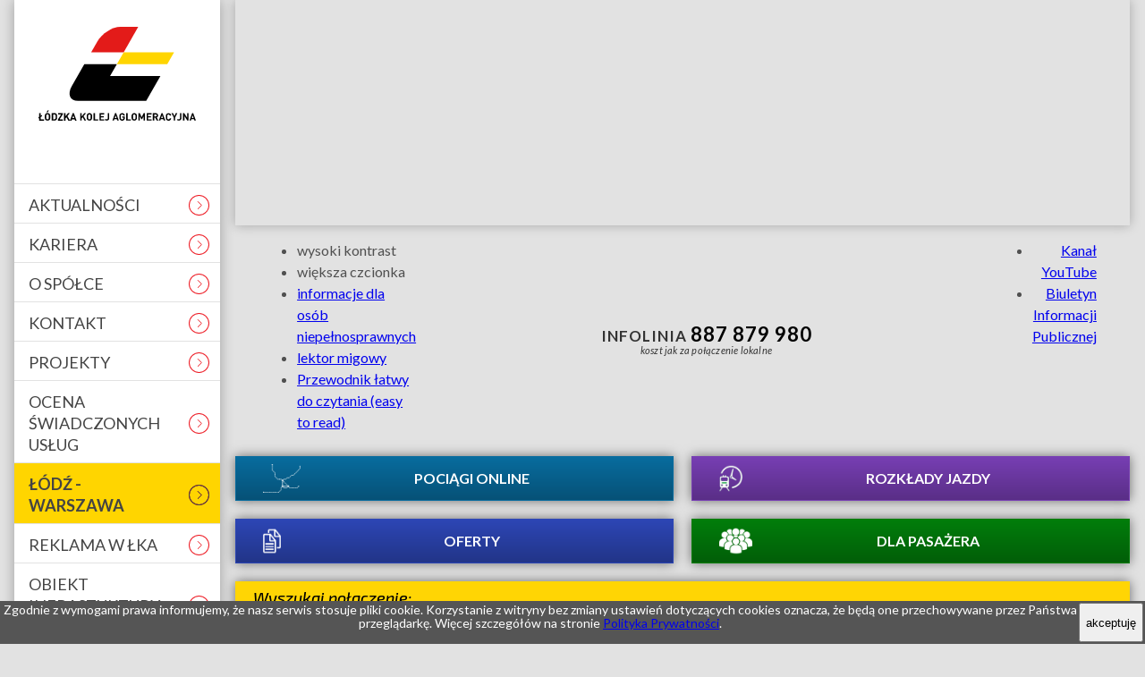

--- FILE ---
content_type: text/html;charset=utf-8
request_url: https://lka.lodzkie.pl/Lodz-Warszawa-oferta-specjalna-ZTM-ZDiT/
body_size: 6080
content:
<!DOCTYPE html><html lang=pl> <head><meta charset=utf-8><meta name=viewport content="width=device-width, user-scalable=yes, minimum-scale=1.0, maximum-scale=3.0"><meta name=format-detection content="telephone=no"><meta name=”deklaracja-dostępności” content=”https://lka.lodzkie.pl/Deklaracja-dostepnosci/”><title>Łódź - Warszawa – Łódzka Kolej Aglomeracyjna</title><script type=module src=/:613/clacks/clacks.mjs async=async></script><script type=module src=/:613/clacks/vendor/what-input.mjs async=async></script><script type=module src=/:613/clacks/lka-a11y.mjs></script><script type=module src=/:613/clacks/google-analytics-4.mjs async=async data-measurement-id=G-CHMW46ST6Y></script><link type=text/css rel=stylesheet href=/@613/style.css><link type=text/css rel=stylesheet href="https://fonts.googleapis.com/css2?family=Exo+2:ital,wght@1,500&display=swap"><script>/**/</script></head> <body> <h1 class=visuallyhidden>Łódź - Warszawa – Łódzka Kolej Aglomeracyjna</h1> <nav class=skip-links aria-label="Szybkie linki"> <h2 class=visuallyhidden>Szybkie linki</h2> <ul> <li> <a href=#content class=inner>Przejdź do treści</a> </li> <li> <a href=/Mapa-Strony/ >Przejdź do mapy strony</a> </li> </ul> </nav> <aside> <cs-expand-button id=menu-toggle aria-label="Widoczność menu">☰</cs-expand-button> <cs-bouncing-pane id=mainmenu> <a href=/ class=homepage-link>Strona główna</a> <nav aria-label="Menu główne"> <h2 class=visuallyhidden>Menu główne</h2> <ul> <li> <a href=/strona-glowna/ class=mainmenu-link>Aktualności</a> </li> <li> <a href=/Kariera/ class=mainmenu-link>Kariera</a> </li> <li> <a href=/o-spolce/ class=mainmenu-link>O spółce</a> </li> <li> <a href=/kontakt/ class=mainmenu-link>Kontakt</a> </li> <li> <a href=/Projekty/ class=mainmenu-link>Projekty</a> </li> <li> <a href=/Ocena-swiadczonych-uslug-1/ class=mainmenu-link>Ocena świadczonych usług</a> </li> <li class=mainmenu-link-active> <a href=/Lodz-Warszawa-oferta-specjalna-ZTM-ZDiT/ class=mainmenu-link>Łódź - Warszawa</a> </li> <li> <a href=/REKLAMA-W-LKA/ class=mainmenu-link>REKLAMA W ŁKA</a> </li> <li> <a href=/INFRASTRUKTURA/ class=mainmenu-link>Obiekt infrastuktury usługowej</a> </li> <li> <a href=/Deklaracja-dostepnosci/ class=mainmenu-link>Deklaracja dostępności</a> </li> <li> <a href=/RODO/ class=mainmenu-link>RODO</a> </li> <li> <a href=/Tymczasowe-zmiany-i-utrudnienia/ class=mainmenu-link>Tymczasowe zmiany i utrudnienia</a> </li> </ul> </nav> </cs-bouncing-pane> </aside> <header> <div> <cs-carousel opacity=opacity class=top-banner interval=10 transition=1> <img src=/_gallery/banner/983.jpg alt="baner przedstawia fragment czoła pociągu ŁKA z reflektorem"> </cs-carousel> </div> <section id=accessibility aria-label="Ułatwienia dla osób niepełnosprawnych"> <h2 class=visuallyhidden>Ułatwienia dla osób niepełnosprawnych</h2> <ul> <li> <cs-toggle-site-mode class=high-contrast-switch mode=hc>wysoki kontrast</cs-toggle-site-mode> </li> <li> <cs-toggle-site-mode class=font-size-switch mode=size>większa czcionka</cs-toggle-site-mode> </li> <li> <a href=/informacje-dla-osob-niepelnosprawnych/ class=link-to-disabled-support>informacje dla osób niepełnosprawnych</a> </li> <li> <a href=http://wideotlumacz.lka.lodzkie.pl/ class=link-to-lector>lektor migowy</a> </li> <li> <a href="/_data/Łódzka Kolej Aglomeracyjna, Przewodnik ETR.pdf" class=link-to-easy-to-read>Przewodnik łatwy do czytania <span lang=en>(easy to read)</span></a> </li> </ul> </section> <section id=contact-phone aria-label=Infolinia> <h2 class=visuallyhidden>Infolinia</h2> <span><span aria-hidden=true>INFOLINIA</span> <a href=tel:+48887879980><span class=visuallyhidden>telefon 887-879–980 koszt jak za połączenie lokalne</span><span aria-hidden=true>887 879 980</span></a></span> <div aria-hidden=true>koszt jak za połączenie lokalne</div> </section> <nav id=social-links aria-label="Nasze serwisy"> <h2 class=visuallyhidden>Nasze serwisy</h2> <ul> <li> <a href=http://www.youtube.com/user/KolejLodzkie class=link-to-youtube lang=en>Kanał YouTube</a> </li> <li> <a href=http://bip.lka.lodzkie.pl class=link-to-bip>Biuletyn Informacji Publicznej</a> </li> </ul> </nav> <nav id=topmenu aria-label="Na skróty"> <h2 class=visuallyhidden>Na skróty</h2> <ul> <li> <a href=https://infoportal.lka.lodzkie.pl title="Link do strony: https://infoportal.lka.lodzkie.pl" style="--icon-image: url('/_gfx/topmenu/Pociągi online.png')"> Pociągi online</a> </li> <li> <a href=/Rozklady-jazdy/ style="--icon-image: url('/_gfx/topmenu/Rozkłady jazdy.png')"> Rozkłady jazdy</a> </li> <li> <a href=/oferty/ style="--icon-image: url('/_gfx/topmenu/Oferty.png')"> Oferty</a> </li> <li> <a href=/dla-pasazera/ style="--icon-image: url('/_gfx/topmenu/Dla pasażera.png')"> Dla pasażera</a> </li> </ul></nav> <cs-koleo-widget> <h2>Wyszukaj połączenie:</h2> <form> <label> <span class=visuallyhidden>stacja odjazdu</span> <cs-lka-station koleo> <input required type=text placeholder="ze stacji" name=departure> </cs-lka-station> </label> <label> <span class=visuallyhidden>stacja przyjazdu</span> <cs-lka-station koleo> <input required type=text placeholder="do stacji" name=arrival> </cs-lka-station> </label> <label> <span class=visuallyhidden>data odjazdu</span> <cs-datetime-local> <input name=date type=datetime-local required step=3600 min=2026-02-03T00:00 max=2026-05-04T00:00> </cs-datetime-local> </label> <button>znajdź połączenie</button> </form> <a href=https://koleo.pl>Rozkład jazdy dostarcza <img src=/_gfx/koleo/logo.png alt=Koleo></a> </cs-koleo-widget> </header> <main id=content aria-label="Łódź - Warszawa"> <h2>Łódź - Warszawa</h2> <article class=skip-content tabindex=-1><p><strong>Zachęcamy do podróżowania w weekendy i święta pociągami Łódzkiej Kolei Aglomeracyjnej na trasie Łódź Fabryczna - Warszawa . ŁKA oferuje najszybsze i najtańsze połączenia. Dodatkowo w ramach oferty „ŁKA łączy z Łodzią” oraz oferty „ŁKA łączy z Warszawą” pasażerowie mogą kontynuować podróż komunikacją miejską w Warszawie i w Łodzi.</strong></p> <p style="text-align: left;"><strong>Pociągi ŁKA Sprinter kursują na odcinku Łódź - Warszawa w weekendy i święta.</strong></p> <h3><strong>ROZKŁAD</strong></h3> <p style="text-align: left;"><strong>Szczegółowy rozkład jazdy pociągów znajdą Państwo w zakładce <a href=https://lka.lodzkie.pl/Rozklady-jazdy/ >"Rozkłady Jazdy".</a></strong><br> <br> <strong>Od 22 marca 2025 r. w pociągach kategorii ŁKA Sprinter wprowadza się rezerwację miejsc siedzących.&nbsp;</strong><br> <a href=/_data/Dokumenty/Taryfa/2025/zasady-rezerwacji-miejsc-siedzacych-w-pociagach-LKA-Sprinter-2025-03-28.pdf target=_blank>Zasady rezerwacji miejsc siedzących w pociągach kat. ŁKA Sprinter - plik PDF</a></p> <hr> <p style="text-align: left;"><strong>CENY BILETÓW</strong></p> <p><strong>od 15 stycznia 2025 r.:</strong></p> <p><a href=/_data/Dokumenty/Oferty/2025/warunki-oferty-specjalnej-LKA-Lodzkie-Blizej-Ciebie-od-2025-01-15.pdf>Opis oferty "Łódzkie bliżej Ciebie" plik PDF</a></p> <p><a href=/_data/Dokumenty/Oferty/2025/zalacznik-do-oferty-specjalnej-LKA-Lodzkie-Blizej-Ciebie-od-2025-01-15.pdf>Cennik do oferty "Łódzkie bliżej Ciebie" plik PDF</a> - ważny od&nbsp;15 stycznia 2025 r.</p> <ul> <li>normalny 36,00 zł</li> <li>uczniowie (ulga 37%) 22,68 zł</li> <li>studenci (ulga 51%) 17,64 zł</li> </ul> <p><strong>Na przejazd w dwie strony "tam i z powrotem"</strong> – bilet obowiązuje 2 dni (licząc od godziny wskazanej na bilecie do godziny 24:00 drugiego dnia ważności biletu – przejazd „z powrotem” drugiego dnia możliwy, gdy będzie uruchomione połączenie obsługiwane przez „ŁKA” sp. z o.o. Przejazd w kierunku „tam” musi nastąpić pierwszego dnia ważności biletu):</p> <ul> <li>normalny 60,00 zł</li> <li>uczniowie (ulga 37%) &nbsp;37,80 zł</li> <li>studenci (ulga 51%) 29,40 zł</li> </ul> <h3><strong>GDZIE KUPIĆ</strong></h3> <p><strong>Bilety przez Internet na przejazd ŁKA można kupić między innymi tutaj:</strong></p> <p><strong><a href=https://koleo.pl/ target=_blank>www.koleo.pl</a></strong></p> <p><strong><a href=http://skycash.com target=_blank>www.skycash.com</a></strong></p> <p><strong><a href=http://www.bilkom.pl target=_blank>www.bilkom.pl</a></strong></p> <p><strong><a href=http://www.e-podroznik.pl target=_blank>www.e-podroznik.pl</a></strong></p> <p><strong>Bilety dostępne są również w kasach i biletomatach stacjonarnych na dworcach, w biletomatach w pociągach oraz u obsługi.</strong></p> <h3><strong>KOMUNIKACJĄ MIEJSKĄ Z BILETEM ŁKA</strong></h3> <h4><strong>Warunki oferty "ŁKA łączy z Łodzią"</strong></h4> <p><a href=/_data/Dokumenty/Taryfa/2024/warunki_oferty_LKA_laczy_z_Lodzia_obowiazujace_od_20.05.2024.pdf>szczegóły oferty (plik PDF)</a></p> <h4><strong>Warunki oferty "ŁKA łączy z Warszawą"&nbsp;</strong></h4> <p><a href=/_data/Dokumenty/Oferty/2025/warunki-oferty-pozataryfowej-LKA-laczy-z-Warszawa-od-2025-01-01.pdf>szczegóły oferty - plik PDF</a> ważnej od 1.01.2025 r.</p> <h3 style="text-align: left;"><strong>HONOROWANIE Z PKP INTERCITY</strong></h3> <p>W okresie od<strong>&nbsp;1 stycznia 2023 r. do 12 grudnia 2026 r. obowiązuje honorowanie:</strong></p> <table border=1 cellpadding=0 cellspacing=0 style="width: 500px;"> <thead> <tr> <th scope=col style="border-width: 1px; border-style: solid; border-color: rgb(187, 187, 187); width: 340px; padding: 0cm 7px; height: 38px; background-color: rgb(231, 230, 230);" valign=top> <p align=center style=text-align:center><span style=font-size:11pt><b><span style=color:black>bilet ważny na odcinku<br> (i odwrotnie)</span></b></span></p> </th> <th scope=col style="border-bottom: 1px solid rgb(204, 204, 204); width: 278px; padding: 0cm 7px; height: 38px; background-color: rgb(231, 230, 230); border-top: 1px solid rgb(204, 204, 204); border-right: 1px solid rgb(204, 204, 204); border-left: none rgb(204, 204, 204);" valign=top> <p align=center style=text-align:center><span style=font-size:11pt><b><span style=color:black>honorowany na odcinkach<br> (i odwrotnie)</span></b></span></p> </th> </tr> </thead> <tbody> <tr> <td style="border-bottom: 1px solid rgb(187, 187, 187); width: 340px; padding: 0cm 7px; height: 18px; border-top: none rgb(187, 187, 187); border-right: 1px solid rgb(187, 187, 187); border-left: 1px solid rgb(187, 187, 187);"> <p><span style=color:#000000;><span style=font-size:11pt>W. Wschodnia – W. Centralna</span></span></p> </td> <td colspan=1 rowspan=3 style="border-color: rgb(204, 204, 204);"> <p style="margin-top: 8px; margin-bottom: 8px; text-align: center;"><span style=color:#000000;><span style=font-size:11pt>W. Wschodnia – W. Centralna</span></span></p> <p style="margin-top: 8px; margin-bottom: 8px; text-align: center;"><span style=color:#000000;><span style=font-size:11pt>W. Wschodnia – W. Gdańska</span></span></p> <p style="text-align: center;"><span style=color:#000000;><span style=font-size:11.0pt>W. Wschodnia – W.&nbsp; Śródmieście</span></span></p> </td> </tr> <tr> <td style="border-bottom: 1px solid rgb(187, 187, 187); width: 340px; padding: 0cm 7px; height: 28px; border-top: none rgb(187, 187, 187); border-right: 1px solid rgb(187, 187, 187); border-left: 1px solid rgb(187, 187, 187);"> <p><span style=color:#000000;><span style=font-size:11pt>W. Wschodnia – W. Gdańska</span></span></p> </td> </tr> <tr> <td style="border-bottom: 1px solid rgb(187, 187, 187); width: 340px; padding: 0cm 7px; height: 21px; border-top: none rgb(187, 187, 187); border-right: 1px solid rgb(187, 187, 187); border-left: 1px solid rgb(187, 187, 187);"> <p><span style=color:#000000;><span style=font-size:11pt>W. Wschodnia – W. Śródmieście</span></span></p> </td> </tr> <tr> <td style="border-bottom: 1px solid rgb(187, 187, 187); width: 340px; padding: 0cm 7px; height: 26px; border-top: none rgb(187, 187, 187); border-right: 1px solid rgb(187, 187, 187); border-left: 1px solid rgb(187, 187, 187);"> <p><span style=color:#000000;><span style=font-size:11pt>W. Zachodnia – W. Centralna</span></span></p> </td> <td colspan=1 rowspan=4 style="border-color: rgb(204, 204, 204);"> <p style="margin-top: 8px; margin-bottom: 8px; text-align: center;"><span style=color:#000000;><span style=font-size:11pt>W. Zachodnia – W. Centralna</span></span></p> <p style="margin-top: 8px; margin-bottom: 8px; text-align: center;"><span style=color:#000000;><span style=font-size:11pt>W. Zachodnia – W. Gdańska</span></span></p> <p style="margin-top: 8px; margin-bottom: 8px; text-align: center;"><span style=color:#000000;><span style=font-size:11pt>W. Zachodnia – W. Główna</span></span></p> <p style="text-align: center;"><span style=color:#000000;><span style=font-size:11.0pt>W. Zachodnia – W. Śródmieście</span></span></p> </td> </tr> <tr> <td style="border-bottom: 1px solid rgb(187, 187, 187); width: 340px; padding: 0cm 7px; height: 28px; border-top: none rgb(187, 187, 187); border-right: 1px solid rgb(187, 187, 187); border-left: 1px solid rgb(187, 187, 187);"> <p><span style=color:#000000;><span style=font-size:11pt>W. Zachodnia – W. Gdańska</span></span></p> </td> </tr> <tr> <td style="border-bottom: 1px solid rgb(187, 187, 187); width: 340px; padding: 0cm 7px; height: 28px; border-top: none rgb(187, 187, 187); border-right: 1px solid rgb(187, 187, 187); border-left: 1px solid rgb(187, 187, 187);"> <p><span style=color:#000000;><span style=font-size:11pt>W. Zachodnia – W. Główna</span></span></p> </td> </tr> <tr> <td style="border-bottom: 1px solid rgb(187, 187, 187); width: 340px; padding: 0cm 7px; height: 28px; border-top: none rgb(187, 187, 187); border-right: 1px solid rgb(187, 187, 187); border-left: 1px solid rgb(187, 187, 187);"> <p><span style=color:#000000;><span style=font-size:11pt>W. Zachodnia – W. Śródmieście</span></span></p> </td> </tr> <tr> <td style="border-bottom: 1px solid rgb(187, 187, 187); width: 340px; padding: 0cm 7px; height: 28px; border-top: none rgb(187, 187, 187); border-right: 1px solid rgb(187, 187, 187); border-left: 1px solid rgb(187, 187, 187);"> <p><span style=color:#000000;><span style=font-size:11pt>W. Zachodnia – W. Wschodnia przez W. Centralną</span></span></p> </td> <td colspan=1 rowspan=3 style="border-color: rgb(204, 204, 204);"> <p style="text-align: center;"><span style=color:#000000;><span style=font-size:11pt>W. Zachodnia – W. Wschodnia przez</span></span><br> <span style=color:#000000;><span style=font-size:11.0pt>W. Centralną, W. Gdańską<br> lub W. Śródmieście</span></span></p> </td> </tr> <tr> <td style="border-bottom: 1px solid rgb(187, 187, 187); width: 340px; padding: 0cm 7px; height: 28px; border-top: none rgb(187, 187, 187); border-right: 1px solid rgb(187, 187, 187); border-left: 1px solid rgb(187, 187, 187);"> <p><span style=color:#000000;><span style=font-size:11pt>W. Zachodnia – W. Wschodnia przez W. Gdańską</span></span></p> </td> </tr> <tr> <td style="border-bottom: 1px solid rgb(187, 187, 187); width: 340px; padding: 0cm 7px; height: 28px; border-top: none rgb(187, 187, 187); border-right: 1px solid rgb(187, 187, 187); border-left: 1px solid rgb(187, 187, 187);"> <p><span style=color:#000000;><span style=font-size:11pt>W. Zachodnia – W. Wschodnia przez W. Śródmieście</span></span></p> </td> </tr> </tbody> </table> <p>&nbsp;</p> <p>Honorowanie obowiązuje we wszystkich pociągach ŁKA oraz w wagonach z miejscami do siedzenia klasy 2 wszystkich pociągów PKP Intercity.<br> •&nbsp;&nbsp; &nbsp;Honorowanie obowiązuje we wszystkich pociągach ŁKA oraz w wagonach z miejscami do siedzenia klasy 2 wszystkich pociągów PKP Intercity.<br> •&nbsp;&nbsp; &nbsp;Honorowane są wszystkie bilety wydane na przejazd pociągami ŁKA i PKP Intercity ważne na odcinkach objętych honorowaniem oraz wydane do nich bilety/kupony na przewóz rzeczy, roweru lub psa.<br> •&nbsp;&nbsp; &nbsp;Przejazd pociągami PKP Intercity odbywa się bez rezerwacji miejsca, z wyjątkiem przejazdu z rowerem. Podróżni z biletami ŁKA, którzy chcą przewieźć rower w pociągu PKP Intercity muszą pobrać w kasie biletowej lub w pociągu (bez opłaty pokładowej) bezpłatną rezerwację miejsca dla osoby przewożącej rower.<br> W przypadku dużej frekwencji w pociągach PKP Intercity objętych obowiązkową rezerwacją miejsc (EIP, IC z obowiązkową rezerwacją miejsc, tj. pociągi zestawione z elektrycznych zespołów trakcyjnych) i ewentualnych zagrożeń dla bezpieczeństwa przejazdu tymi pociągami drużyna konduktorska PKP Intercity może odmówić przejazdu pasażerom&nbsp;z biletami ŁKA.</p> <p style=text-align:start>&nbsp;</p> <h3 style="text-align: left;"><strong>ROZKŁADY JAZDY&nbsp; KOMUNIKACJI W WARSZAWIE</strong></h3> <p>Honorowanie obowiązuje we wszystkich pociągach ŁKA oraz w wagonach z miejscami do siedzenia klasy 2 wszystkich pociągów PKP Intercity.<br> •&nbsp;&nbsp; &nbsp;Honorowanie obowiązuje we wszystkich pociągach ŁKA oraz w wagonach z miejscami do siedzenia klasy 2 wszystkich pociągów PKP Intercity.<br> •&nbsp;&nbsp; &nbsp;Honorowane są wszystkie bilety wydane na przejazd pociągami ŁKA i PKP Intercity ważne na odcinkach objętych honorowaniem oraz wydane do nich bilety/kupony na przewóz rzeczy, roweru lub psa.<br> •&nbsp;&nbsp; &nbsp;Przejazd pociągami PKP Intercity odbywa się bez rezerwacji miejsca, z wyjątkiem przejazdu z rowerem. Podróżni z biletami ŁKA, którzy chcą przewieźć rower w pociągu PKP Intercity muszą pobrać w kasie biletowej lub w pociągu (bez opłaty pokładowej) bezpłatną rezerwację miejsca dla osoby przewożącej rower.<br> W przypadku dużej frekwencji w pociągach PKP Intercity objętych obowiązkową rezerwacją miejsc (EIP, IC z obowiązkową rezerwacją miejsc, tj. pociągi zestawione z elektrycznych zespołów trakcyjnych) i ewentualnych zagrożeń dla bezpieczeństwa przejazdu tymi pociągami drużyna konduktorska PKP Intercity może odmówić przejazdu pasażerom&nbsp;z biletami ŁKA.</p> <p style="text-align: left;">Dotarcie do dworców czasowo nieobsługiwanych przez ŁKA z powodu modernizacji Warszawskiego Węzła Kolejowego, możliwe będzie innymi środkami transportu miejskiego takimi jak: kolej podmiejska - KM lub SKM, tramwaje, autobusy i metro.</p> <p style="text-align: left;"><a href=https://www.skm.warszawa.pl/category/rozklad-jazdy-i-schematy-tras/ target=_blank>Rozkład jazdy Szybkiej Kolei Miejskiej w Warszawie (SKM)</a></p> <p style="text-align: left;"><a href=https://www.mazowieckie.com.pl/pl/kategoria/rozk%C5%82ady-jazdy target=_blank>Rozkład jazdy Kolei Mazowieckich (KM)</a></p> <p style="text-align: left;"><a href=https://www.wtp.waw.pl/rozklady-jazdy/ target=_blank>Rozkład jazdy Warszawskiego Transportu Publicznego (tramwaje i autobusy)</a></p> <p style="text-align: left;"><a href=https://metro.waw.pl/strefa-pasazera/rozklad-jazdy/ >Rozkład jazdy Metra Warszawskiego</a></p> </article> </main> <footer> <div class=box-default> <div style="float: left; width: 310px; padding-left: 30px; box-sizing: border-box;"> <h2 class=visuallyhidden style="text-align: center;">Dane kontaktowe</h2> <p style="text-align: center;"><img alt="Logo ŁKA" class=hc-convert src=/_gfx/logo_lka.svg></p> <p style="text-align: center;">Łódzka Kolej Aglomeracyjna sp. z o.o.<br> ul. Generała Romualda Traugutta 25<br> 90-113 Łódź<br> <br> adres do e-doręczeń:<br> AE:PL-50543-15665-VCJVI-23</p> <p style="text-align: center;">KRS: 0000359408<br> NIP: 725-202-58-42<br> REGON: 100893710</p> <p style="text-align: center;"><a href=/mapa-strony/ class=sitemap-link>Mapa strony</a></p> </div> <div style="float: left; width: 310px;"> <h2 class=visuallyhidden style="text-align: center;">Partnerzy</h2> <div style="text-align: center;"> <ul class=list-unstyled> <li><a href=https://www.lodzkie.pl/ ><img alt="Logo województwa łódzkiego" src=/_data/lodzkie_kobro_kolor.png style="width: 150px; height: 39px;"></a></li> <li style="margin-bottom: 20px;"><a href=http://koleo.pl target=_blank><img alt="sklep koleo.pl" src=/_data/Loga/koleo.jpg style="width: 150px; height: 75px;"></a></li> <li style="margin-bottom: 20px;"><a href=https://bilkom.pl/ target=_blank><img alt="sklep Bilkom" class=hc-convert src=/_data/stopka/logo_Bilkom_pl.png style="width: 170px; height: 36px;"></a></li> <li style="margin-bottom: 20px;"><a class=hc-convert href=https://www.skycash.com/ target=_blank title=SkyCash><img alt="Przejdź do sklepu Skycash" class=hc-convert src=/_data/Loga/skycash_logo.png style="width: 156px; height: 35px;"></a></li> <li style="margin-bottom: 20px;"><a href=http://bezpieczny-przejazd.pl target=_blank><img alt='"Bezpieczny przejazd"' src=/_data/Loga/bezpiecznyprzejazd_podstawowa_-_.jpg style="width: 150px; height: 70px;"></a></li> <li style="margin-bottom: 20px;"><a href=http://e-podroznik.pl target=_blank><img alt="Sklep epodróżnik" src=/_data/Loga/e-podroznik-pl-1680x410.jpg style="width: 150px; height: 37px;"></a></li> <li style="margin-bottom: 20px;"><a href=https://jakdojade.pl/lodz/trasa/ target=_blank><img alt="serwis jakdojade" src=/_data/stopka/jakdojade-logo.png style="width: 200px; height: 67px;"></a></li> <li style="margin-bottom: 20px;"><a href=https://takeanddrive.eu/ target=_blank><img alt='Serwis "take and drive"' src=/_data/Loga/takendrivelogo.jpg style="width: 150px; height: 42px;"></a></li> <li style="margin-bottom: 20px;"><a href=https://lka.time4bus.com><img alt="Logo Time4BUS" src=/_data/stopka/Logotyp_Time4BUS_2.png style="width: 200px; height: 68px;"></a><a href="https://kartalodzianina.pl/n-partner-szczegoly.qbpage?id=4143451"><img alt='Serwis "Karta Łodzianina"' src=https://lka.lodzkie.pl/_data/stopka/karta_lodzanina_logo.jpg style="width: 200px; height: 200px;"></a></li> </ul> </div> </div> <div style="float: left; width: 310px;"> <h2 class=visuallyhidden style="text-align: center;">Nagrody i wyróżnienia</h2> <div style="text-align: center;"> <ul class=list-unstyled> <li><img alt='Logotyp "Kultura bezpieczeństwa w transporcie"' src=/_data/gfx/logo_kultura.jpg style="width: 300px; height: 72px;"></li> <li><img alt='Logotyp "Lider Dostępności"' src=/_data/Loga/logo-lider-dostepnosci-kr%C3%B3tkie.jpg style="width: 220px; height: 78px;"></li> <li><a href=http://europeanquality.eu/ target=_blank title="strona internetowa organizatora konkursu jakość roku "><img alt='Logotyp "Jakość roku", przejdź do strony "europeanquality.eu"' src=/_data/Artykuly/Jakość-Roku-Złoto.jpg style="width: 100px; height: 153px;"></a></li> <li><img alt="Logo Wzorowa Firma, ŁKA jest laureatem nagrody" src=/_data/Loga/wzorowa-firma-logo.png style="width: 150px; height: 95px; margin: 10px;"></li> <li><img alt='Logo "Strona internetowa bez barier"' src=/_data/Artykuly/sibb.jpg style="width: 200px; height: 54px;"></li> <li style="margin-bottom: 20px;"><a href=http://www.dpksystem.pl/ style="line-height: 1.6em;" target=_blank><img alt="DPK System" class=hc-convert src=/_data/Loga/dpk.png style="width: 200px; height: 53px;"></a></li> </ul> </div> </div> <div style="clear: both">&nbsp;</div> </div> </footer> <cs-accept-cookies-pane> <div><p>Zgodnie z wymogami prawa informujemy, że nasz serwis stosuje pliki <span lang=en>cookie</span>. Korzystanie z witryny bez zmiany ustawień dotyczących <span lang=en>cookies</span> oznacza, że będą one przechowywane przez Państwa przeglądarkę. Więcej szczegółów na stronie <a href=/polityka-prywatnosci/ >Polityka Prywatności</a>.</p></div> <button>akceptuję<span class=visuallyhidden> informację o <span lang=en>cookies</span></span></button> </cs-accept-cookies-pane> </body> </html> 

--- FILE ---
content_type: text/css
request_url: https://lka.lodzkie.pl/@613/style.css
body_size: 9360
content:
@import url(https://fonts.googleapis.com/css?family=Signika+Negative:300,400,600&subset=latin,latin-ext);
@import url(https://fonts.googleapis.com/css?family=Lato:300,400,700,400italic,700italic);

:root {
	--color-logo-red: #ed1b24;
	--color-logo-red: #e7131d; /* tweaked for 4.5 contrast */
	--color-logo-yellow: #ffd504;
	--color-logo-black: #000;
	--color-input-border: #949494;
}

html {
	padding: 0px;
	margin: 0px;
	width: 100%;
	min-height: 100%;
	scroll-snap-type: y proximity;
}

body {
	font-family: Lato, arial, helvetica, sans-serif;
	position: relative;
	box-sizing: border-box;
	min-width: 320px;
	max-width: 1275px;
	padding: 0px 15px 0px 260px;
	font-weight: 400;
	background-color: #e2e2e2;
	font-size: 14px;
	line-height: 1.6;
	width: 100%;
	height: 100%;
	margin: 0px auto;
	color: #505050;
	font-size: 16px;
	scroll-snap-type: y proximity;
}

body:is(.no-background, .double-tile) > main {
	background-color: #0000;
	box-shadow: inherit;
	h2 {
		margin: 0px;
	}
}

@supports (-webkit-touch-callout: none) {
	/* CSS specific to iOS devices */
	html, body {
		scroll-snap-type: none;
	}
}

*,
*:focus,
a:focus,
input:focus,
textarea:focus,
select:focus,
button:focus {
	outline: none;
	outline-offset: 0;
}

ol li,
ul li {
	font-size: 1em;
	line-height: 1.5em;
	margin: 0;
}

.list-unstyled {
	padding: 0;
}

.list-unstyled li {
	list-style-type: none;
}

.list-unstyled .list-unstyled {
	padding-left: 40px;
}

table caption {
	text-align: center;
	padding-bottom: 10px;
}

table th {
	padding: 2px 5px;
}

table td {
	padding: 2px 5px;
}

iframe {
	border: none;
}

.hidden {
	display: none;
}

body.hc {
	background-color: #000;
	color: yellow;
}

body.hc-visible {
	display: none;
}

body.hc section.hc-visible {
	display: block;
}

body.hc img.hc-visible {
	display: inline-block;
}

body.hc .hc-hidden {
	display: none;
}

html[data-whatintent=keyboard] :focus {
	outline: 2px solid #151515;
}

body.hc :focus,
html[data-whatintent=keyboard] body.hc :focus {
	outline: 2px solid yellow;
}

p {
	font-family: Lato, arial, helvetica, sans-serif;
	line-height: inherit;
	margin-top: 0px;
	font-size: inherit;
}

body.bw {
	filter: url(/_gfx/desaturate.svg#desaturate); /* Firefox 3.5+ */
	filter: gray; /* IE5+ */
	-webkit-filter: grayscale(1); /* Webkit Nightlies & Chrome 18+ (currently Beta) */
}

::-webkit-scrollbar {
	width: 12px;
	height: 12px;
}

::-webkit-scrollbar-track {
	-webkit-box-shadow: inset 0px 0px 2px rgba(0,0,0,0.6);
	border-radius: 1px;
	background-color: rgba(255,255,255,1);
}

::-webkit-scrollbar-thumb {
	border-radius: 1px;
	background-color: rgba(192,192,192,1);
	color: rgba(192,192,192,0.3);
}

#mainmenu {
	display: block;
	position: fixed;
	top: 0px;
	left: calc(50% - 624px);
	height: 100vh;
	width: 230px;
	min-width: 200px;
	background-color: white;
	box-shadow: 0px 0px 14px rgba(0,0,0,0.3);
	z-index: 30;
	overflow: hidden;
	transition: left 0.2s ease-in-out;
}

.hc #mainmenu {
	background-color: #000;
}

.skip-links {
	top: 2px;
	width: 0px;
	height: 0px;
	position: absolute;
	z-index: 100;
}

.skip-links > ul {
	list-style-type: none;
}

.skip-links a,
.skip-links a:visited {
	position: absolute;
	top: 0;
	left: -9000em;
	display: block;
	text-align: center;
	width: 200px;
	text-decoration: none;
}

.skip-links a:hover,
.skip-links a:focus,
.skip-links a:active {
	left: 0;
	padding: 5px 10px;
	background: #ffd500;
	color: #444
}

a[href=\#skip-facebook],
a[href=\#skip-facebook]:visited {
	position: absolute;
	top: 2px;
	left: -9000em;
	text-decoration: none
}

a[href=\#skip-facebook]:hover,
a[href=\#skip-facebook]:focus,
a[href=\#skip-facebook]:active {
	left: 2px;
	background: #fff;
	color: #444;
	padding: 5px 10px;
	outline: 2px solid #151515
}

.hc a[href=\#skip-facebook]:hover,
.hc a[href=\#skip-facebook]:focus,
.hc a[href=\#skip-facebook]:active {
	background: #000;
	color: #ff0;
}

.homepage-link {
	display: block;
	overflow: hidden;
	width: 176px;
	height: 0;
	padding-top: 105px;
	background: url(/_gfx/logo_lka.svg) no-repeat;
	margin: 30px auto 12px;
}

.pdf-info {
	text-transform: none;
}

body.hc .homepage-link {
	background: unset;
	background-color: yellow;
	mask: url(/_gfx/logo_lka.svg) no-repeat;
}

.mainmenu-link {
	display: block;
	text-align: left;
	text-decoration: none;
	text-transform: uppercase;
	text-decoration: none;
	font-weight: 500;
	color: #444;
	font-size: 18px;
	border-style: solid;
	border-width: 0px 0px 1px 0px;
	border-color: #e2e2e2;
	padding: 5px 9px;
	background: #ffffff;
	padding: 8px 50px 8px 16px;
	background-image: url(/_gfx/left-menu-arrow.svg);
	background-repeat: no-repeat;
	background-position: 195px 50%;
}

body.hc .mainmenu-link {
	background: #000;
	color: yellow;
	border-color: yellow;
}

body.hc .mainmenu-link-active,
body.hc .mainmenu-link-active a {
	background-color: yellow;
	color: black;
}

#mainmenu a:last-child img {
	margin: 10px auto;
}

#mainmenu nav {
	margin-top: 70px;
	border-style: solid;
	border-color: #e2e2e2;
	border-width: 1px 0px 0px 0px;
	width: 230px;
	padding: 0px;
}

#mainmenu ul {
	list-style-type: none;
	margin: 0px;
	padding: 0px;
}

#mainmenu li {
	padding: 3px 0px 0px;
}

.hc #mainmenu nav {
	border-color: yellow
}

.mainmenu-link-active {
	background-color: #ffd500;
}

.mainmenu-link-active a {
	background-color: #ffd500;
	font-weight: bold;
	background-image: url(/_gfx/left-menu-arrow.svg#active);
}

nav#topmenu {
	scroll-margin: 2px;
}

nav#topmenu ul {
	box-sizing: border-box;
	list-style-type: none;
	padding: 0px;
	margin: 0 -10px;
	display: flex;
	flex-wrap: wrap;
}

nav#topmenu li {
	flex: 1 0 50%;
}

nav#topmenu a {
	display: block;
	position: relative;
	margin: 10px;
	min-width: max-content;
	text-align: center;
	text-decoration: none;
	color: white;
	font-weight: bold;
	font-size: 16px;
	padding: 12px 32px 12px 72px;
	text-transform: uppercase;
	background-image: var(--icon-image), linear-gradient(to bottom, rgba(0,0,0,0) 0%, rgba(0,0,0,0.25) 100%);
	background-repeat: no-repeat, no-repeat;
	background-size: auto 32px, cover;
	background-position: 30px 50%, 50% 50%;
	border-style: solid;
	border-width: 1px;
	box-shadow: 0px 0px 12px #0008;
	background-color: #086c9e;
	border-color: #086c9e;
	transition: all 0.3s ease-in-out;
}

nav#topmenu a:hover {
	box-shadow: 0px 0px 4px #fff4, 4px 4px 18px #000c;
}

nav#topmenu a:active {
	box-shadow: 0 0 3px #000;
}

nav#topmenu li:nth-child(2) > a {
	background-color: #773eb3;
	border-color: #773eb3;
}

nav#topmenu li:nth-child(3) > a {
	background-color: #2d46b5;
	border-color: #2d46b5;
}

nav#topmenu li:nth-child(4) > a {
	background-color: #027d0b;
	border-color: #027d0b;
}

nav#topmenu li:nth-child(5) > a {
	background-color: #d21900;
	border-color: #d21900;
}

nav#topmenu li:nth-child(6) > a {
	background-color: #006b20;
	border-color: #006b20;
}

body.hc nav#topmenu li > a {
	background-color: #000;
	border-color: #ff0;
	color: #ff0;
}

.contact-phone {
	display: inline-block;
	vertical-align: top;
	padding-top: 2px;
	font-weight: bold;
	font-size: 22px;
	letter-spacing: 1px;
	line-height: 100%;
}

#social-links ul {
	display: block;
	padding-right: 7px;
	text-align: right;
}

strong {
	font-weight: bold;
}

.hc strong {
	color: yellow;
}

.hc .contact-phone a {
	color: yellow;
}

body > header,
body > main,
body > footer {
	display: flow-root;
	position: relative;
	box-sizing: border-box;
	width: auto;
	padding: 0px;
}

body > header {
	display: grid;
	grid: auto / min-content auto min-content;
	grid-template-areas:
		"banner banner banner"
		"accessibility contact media"
		"menu menu menu"
		"koleo koleo koleo"
		"finder finder finder"
}

body > header > :first-child {
	grid-area: banner;
	box-shadow: 0 0 12px #0004;
}

:is(#accessibility, #social-links) > ul {
	margin: 0px;
	display: flex;
	padding: 10px 0 0;
	> li {
		display: inline-block;
	}
}

#accessibility {
	padding-left: 30px;
	grid-area: accessibility;

	> ul > li > * {
		display: block;
		width: 30px;
		height: 0;
		padding-top: 30px;
		overflow: hidden;
		margin: 0 3px;
		cursor: pointer;
		position: relative;

		:is(:first-child > &) {
			margin: 0 3px 0 0;
		}

		&:before {
			content: '';
			position: absolute;
			inset: 1px;
			display: block;
			background-color: #666;
			mask: no-repeat 50% 50% / 70%;
			transition: background-color 0.2s ease-in-out;
		}
		&:hover:before {
			background-color: var(--color-logo-red);
			background-color: black;
		}
		&:hover {
			filter: drop-shadow(0 0 2px white);
		}

		body.hc &:before {
			mask-size: 100%;
			background-color: yellow;
		}
	}

	.high-contrast-switch:before {
		mask-image: url(/_gfx/header/btn_bw.svg);
	}

	.font-size-switch:before {
		mask-image: url(/_gfx/header/btn_textsize.svg);
	}

	.link-to-disabled-support:before {
		mask-image: url(/_gfx/header/btn_disabled.svg);
	}

	.link-to-lector:before {
		mask: url(/_gfx/header/btn_lector.svg) 0% 50% / contain no-repeat;
	}
	.link-to-easy-to-read:before {
		mask-image: url(/_gfx/header/btn_easy_to_read.svg);
	}
}

#social-links {
	padding-right: 30px;
	min-width: 0px;
	grid-area: media;

	> ul {
		justify-content: flex-end;

		> li > * {
			display: block;
			height: 0;
			overflow: hidden;
			cursor: pointer;
			position: relative;

			&:before {
				content: '';
				display: block;
				position: absolute;
				inset: 1px;
				background: 50% 50% no-repeat;
			}

			body.hc &:before {
				filter: invert() sepia(1) hue-rotate(19deg) saturate(5) ;
			}
	}}

	.link-to-youtube {
		width: 30px;
		padding-top: 30px;

		&:before {
			background-image: url(/_gfx/header/btn_youtube.svg);
		}
	}

	.link-to-bip {
		width: 51px;
		padding-top: 31px;
		margin: 2px 7px 0 12px ;

		&:before {
			background-image: url(/_gfx/logo_bip.svg);
		}
}}

#contact-phone {
	grid-area: contact;
	max-width: 600px;
	color: #333;
	margin: auto;
	font-size: 17px;
	font-weight: bold;
	letter-spacing: 1px;
	line-height: 100%;
	text-align: center;
	padding: 12px 10px 0;
}

#contact-phone a {
	color: black;
	text-decoration: none;
	font-size: 22px;
}

#contact-phone > :last-child {
	font-size: 11px;
	line-height: 1.4em;
	font-style: italic;
	letter-spacing: 0.2px;
	font-weight: normal;
}

body.hc #contact-phone,
body.hc #contact-phone a {
	color: yellow;
}

#topmenu {
	grid-area: menu;
}

header > cs-koleo-widget {
	grid-area: koleo;
}


header > cs-fare-finder {
	grid-area: finder;
}

cs-datetime-local:not([shim]),
cs-lka-station {
	display: contents;
}

cs-datetime-local[shim] {
	width: 100%;
	height: 100%;
}

body > main {
	display: flow-root;
	position: relative;
	box-sizing: border-box;
	width: 100%;
	min-width: 320px;
	max-width: 1280px;
	min-height: calc(100% - 0px);
	padding: 0 0 32px;
	margin: 10px auto 20px;
	box-shadow: 0px 0px 12px #0004;
	background-color: white;
}

body.hc > main {
	background-color: black;
}

body > footer {
	display: flow-root;
	border-style: solid;
	border-width: 1px;
	border-color: #aaa;
	background-color: white;
	padding: 10px 20px;
	margin-top: 25px;
	box-sizing: border-box;
	width: 100%;
	box-shadow: 0px 0px 12px #0004;
}

.hc footer {
	background-color: #000;
	border-color: #000;
	color: yellow;
}

main a {
	border-bottom: 1px solid #ce7272;
	color: #444;
	text-decoration: none;
	transition: all 0.2s ease-in-out;
}

body.hc main a {
	color: yellow;
	border-bottom: 1px solid yellow;
}

main a:hover {
	filter: drop-shadow(3px 3px 2px #0005);
	border-color: red;
	color: black;
}

main a:active {
	filter: drop-shadow(1px 1px 1px white) drop-shadow(0px 0px 1px #0008) ;
	color: #a00;
}

.hc article * a {
	color: yellow;
}

.hc article * a:hover {
	color: yellow;
}

article {
	padding: 20px;
}

main > section {
	padding: 20px;
}

body.hc article {
	font-size: 18px;
}

body.size main {
	font-size: 32px;
}

body.size main legend {
	font-size: 32px;
}

body.hc main legend,
body.hc main label {
	color: yellow;
}

body.size main input,
body.size main select,
body.size main button,
body.size main textarea {
	font-size: 32px;
}

body.hc main input,
body.hc main select,
body.hc main button,
body.hc main textarea {
	border-style: solid;
	border-color: yellow;
	border-width: 1px;
	background-color: black;
	color: yellow;
	background-color: black;
}

body.no-background.hc article {
	background-color: initial;
	color: #505050;
}

#menu-toggle {
	display: none;
	box-sizing: border-box;
	position: fixed;
	text-align: center;
	top: 4px;
	left: 0px;
	width: 48px;
	height: 30px;
	color: #666;
	font-size: 22px;
	line-height: 1.4em;
	z-index: 25;
	user-select: none;
	cursor: pointer;
}

#menu-toggle:focus,
#menu-toggle:active {
	background-color: transparent;
}

.hc #menu-toggle {
	color: yellow;
}

#menu-toggle[aria-expanded=true] {
	width: calc(100% - 230px);
	height: 100%;
	left: 230px;
	top: 0px;
	color: #0000;
	cusror: auto;
}

#menu-toggle[aria-expanded=true]+#mainmenu {
	left: 0px;
}

table.styled {
	width: 100%;
}

table.styled td {
	background-color: #e2e2e2;
	padding: 4px 6px;
}

table.styled th {
	padding: 4px 6px;
	background-color: #e8e8e8;
}

table.styled tr:first-child th {
	background-color: #ddd
}

/*
 * Hide only visually, but have it available for screen readers: h5bp.com/v
 */

.visuallyhidden {
	border: 0;
	clip: rect(0 0 0 0);
	height: 1px;
	margin: -1px;
	overflow: hidden;
	padding: 0;
	position: absolute;
	width: 1px;
}

/*
 * Extends the .visuallyhidden class to allow the element to be focusable
 * when navigated to via the keyboard: h5bp.com/p
 */

.visuallyhidden.focusable:active,
.visuallyhidden.focusable:focus {
	clip: auto;
	height: auto;
	margin: 0;
	overflow: visible;
	position: static;
	width: auto;
}

main h1,
main h2 {
	box-sizing: border-box;
	font-family: signika negative, arial, helvetica, sans-serif;
	font-size: 34px;
	font-weight: bold;
	margin: 1em 0px 0.5em;
	padding: 0px 20px;
	color: #505050;
}

body.hc > main h1,
body.hc > main h2 {
	color: yellow;
}

main > h1 {
	line-height: 1.3em;
}

body.size > main > h1 {
	font-size: 42px;
}

main h3 {
	margin: 0.5em 0;
	padding: 0;
	font-size: 24px;
	color: #444;
	text-align: left;
	font-weight: bold;
	border-width: 0px;
}

article h4 {
	margin: 0.5em 0;
	padding: 0;
	font-size: 18px;
	line-height: 1.6;
	color: #505050;
	text-align: left;
	font-weight: 400;
	border-width: 0px;
}

.hc article h1,
.hc article h2,
.hc h3,
.hc article h3,
.hc article h4 {
	color: yellow;
}

body.size main h1,
body.size main h2 {
	font-size: 54px;
}

body.size main h3 {
	font-size: 42px;
}

body.size main h4 {
	font-size: 36px;
}

body.size #mainmenu nav .mainmenu-link {
	font-size: 24px;
	line-height: 1.3;
	padding: 8px 20px 8px 6px;
	background-image: none;
}

body.size nav#topmenu a {
	font-size: 20px;
}

.bigone {
	margin-top: -20px;
	overflow: hidden;
}

.bigone > div {
	margin: 0px;
	width: 100%;
	height: 100%;
}

.bigone > div > h1 {
	padding: 20px;
	width: auto;
}

.box-1x2-tile {
	width: 320px;
	height: 660px;
	overflow: hidden;
	position: relative;
	float: left;
	margin: 10px 10px 10px 0px;
	background-color: white;
	box-shadow: 0px 0px 12px #0004;
	box-sizing: border-box;
	border-style: solid;
	border-width: 4px;
	border-color: #909ca2;
	scroll-margin: 15px;
}

.links-list {
	padding: 0px;
	margin: -2px -10px 0px -10px;
}

ul.links-list > li {
	--color: #fed102;
	float:left;
	position: relative;
	display: block;
	box-sizing: border-box;
	box-shadow: 0px 0px 12px #0004;
	width: 320px;
	height: 320px;
	margin: 10px;
	border-style: solid;
	border-color: var(--color);
	border-width: 4px;
	background-color: var(--color);
	transition: all 0.3s ease-in-out;
	scroll-margin: 15px;
}

main ul.links-list > li > a {
	border-bottom: 0px;
}

ul.links-list > li:hover {
	box-shadow: 0px 0px 4px #fff4, 4px 4px 18px #0008;
}

ul.links-list > li:active {
	box-shadow: 2px 2px 4px white, -1px -1px 4px #0008;
}

ul.links-list > li._with-background {
	background-image: var(--background);
	background-size: cover;
	background-position: 50% 50%;
}

ul.links-list > li > a,
ul.links-list > li > div {
	display: flex;
	width: 100%;
	height: 100%;
	align-items: flex-end;
	text-decoration: none;
	position: absolute;
	top: 0;
}

ul.links-list > li > a:hover {
	text-shadow: none;
	filter: none;
}

ul.links-list > li > a::after,
ul.links-list > li > div::after {
	content: '';
	display: block;
	position: absolute;
	top: 0px;
	right: 0px;
	width: 0px;
	height: 0px;
	border-top: 35px solid var(--color);
	border-left: 35px solid transparent;
}

ul.links-list > li > a > div {
	width: 100%;
	color: white;
	box-sizing: border-box;
	background-color: var(--color);
	padding: 11px 20px 5px;
	margin: 0px;
	font-size: 20px;
	font-weight: bold;
	text-transform: uppercase;
	line-height: 100%;
}

.bw .links-list-news-subtitle {
	border-color: black;
	background-color: black;
}

ul.links-list > ._tile-green {
	--color: #027d0b;
}

ul.links-list > ._tile-olive {
	--color: #777727;
}

ul.links-list > ._tile-blue {
	--color: #086c9e;
}

ul.links-list > ._tile-violet {
	--color: #771e7d;
}

ul.links-list > ._tile-sand {
	--color: #766d65;
}

ul.links-list > ._tile-black {
	--color: #000;
}

ul.links-list > ._tile-red {
	--color: #d21900;
}

body.hc ul.links-list > li {
	--color: yellow;
}

body.hc ul.links-list > li > a > div {
	color: black;
	padding: 8px 6px 0;
}

body.size ul.links-list > li > a > div {
	font-size: 28px;
	line-height: 1.2;
}

._pager {
	display: flow-root;
	text-align: center;
	width: 100%;
}

._pager > .pages-list {
	display: inline-block;
}

._pager > .pages-list > :matches(a, span) {
	padding: 2px 4px;
}

._pager > .pages-list > :-webkit-any(a, span) {
	margin: 2px 4px;
	text-decoration: none;
}

section.galleries-list > ul {
	display: grid;
	grid: auto-flow auto / repeat(auto-fill, minmax(228px, 1fr));
	grid-gap: 10px 12px;
	padding: 20px;
}

section.galleries-list > ul > li {
	display: block;
}

section.galleries-list > ul > li > a {
	text-decoration: none;
	display: block;
	width: 232px;
	position: relative;
	margin: auto;
}

section.galleries-list > ul > li > a > img {
	display: block;
	margin: auto;
	box-shadow: 0 0 1px #0006, 2px 2px 8px #0003 inset, 2px 2px 18px #0001 inset;
	position: relative;
	padding: 16px
}

section.galleries-list > ul > li > a > div {
	text-align: center;
	margin: auto;
	color: white;
	font-weight: bold;
	position: absolute;
	text-shadow: 0 0 2px black;
	line-height: 1.1;
	top: 0;
	bottom: 0;
	padding: 24px;
	left: 0;
	right: 0;
	display: flex;
	justify-content: center;
	align-items: center;
	filter: drop-shadow(1px 1px 5px black);
}

main > section.gallery {
	margin: 0 0 40px;
}

cs-gallery:not([fullscreen]) {
	display: grid;
	grid: auto-flow auto / repeat(auto-fill, minmax(228px, 1fr));
	grid-gap: 10px 12px;
}

cs-gallery:not([fullscreen]) > cs-gallery-item {
	display: block;
	position: relative;
	margin: auto;
	padding: 14px 16px;
	box-shadow: 2px 2px 8px #0003 inset, 2px 2px 18px #0001 inset;
}

cs-gallery:not([fullscreen]) > cs-gallery-item > img {
	display: block;
	box-shadow: 0 0 1px #0006;
	position: relative;
	width: 200px;
	height: 126px;
}

cs-gallery:not([fullscreen]) > cs-gallery-item::after {
	content: '';
	display: block;
	background-color: rgba(255,220,0,0.7);
	position: absolute;
	top: 14px;
	left: 16px;
	right: 16px;
	bottom: 14px;
	opacity: 0;
	transition: all 0.3s ease-in-out;
	background-image: url(/_gfx/gallery-zoom.png);
	background-repeat: no-repeat;
	background-position: 50% 50%;

}

cs-gallery:not([fullscreen]) > cs-gallery-item:hover::after {
	opacity: 1;
}

cs-gallery-item {
	cursor: pointer;
}

.double-tile ul.links-list > :first-child {
	width: 660px;
}

cs-carousel.top-banner {
	display: block;
	width: 100%;
	height: 0;
	padding-top: 25.2%;
	overflow: hidden;
}

cs-carousel.top-banner img {
	width: 100%;
}

cs-carousel:not(:defined) > :nth-child(n+2) {
	display: none;
}

cs-carousel img {
	display: block;
}

article img {
	max-width: 100%;
	height: auto;
}

article.bigone {
	width: 100%;
	background-color: white;
	height: 100%;
}

article.bigone + .news-subtitle {
	margin-top: -62px;
	width: calc(100% - 20px);
}

h1.intro {
	font-weight: 300;
	color: white;
	font-size: 64px;
	font-family: signika negative, arial, helvetica, sans-serif;
	margin: 10px;
	line-height: 1.3;
	padding: 1px;
	transition: all 0.5s ease-in-out;
}

.news-subtitle {
	background-color: #ffd504;
	padding: 12px 20px 12px;
	width: 100%;
	margin-left: -20px;
	font-weight: bold;
	text-transform: uppercase;
	font-size: 20px;
	color: white;
}

blockquote {
	display: block;
	margin: 0.5em;
	padding: 1em;
	font-size: 150%;
	line-height: 1.6;
	color: #444;
	text-align: left;
	font-family: Lato, arial, helvetica, sans-serif;
	font-weight: 400;
	font-style: italic;
	background-color: #f8f8f8;
	border-width: 0px;
}

fieldset-chrome-bug {
	display: inline-grid;
	grid-auto-columns: minmax(200px, 40%);
	justify-content: inherit;
	align-items: inherit;
}

cs-paging-loader {
	display: contents;
}

cs-contact-form {
	padding: 0 20px;
	display: block;
}

cs-auto-repeat-fields {
	display: contents;
}

.contact-form {
	position: relative;
	text-align: left;
	max-width: 630px;
	margin: auto;
}

.size .contact-form {
	max-width: initial;
}

.contact-form > label {
	display: block;
	padding: 8px 0px 0px;
}

.contact-form label > input[type=text],
.contact-form label > cs-lka-station > input[type=text],
.contact-form label > input[type=number],
.contact-form label > input[type=email],
.contact-form label > input[type=date],
.contact-form label > input[type=tel],
.contact-form label > input[type=time],
.contact-form label > select {
	display: block;
	box-sizing: border-box;
	width: 100%;
	height: 34px;
	border-width: 1px;
	border-style: solid;
	padding: 8px 16px;
	border-radius: 3px;
	border-color: var(--color-input-border);
	box-shadow: 2px 2px 6px #aaa6;
	background-color: white;
	transition: box-shadow 0.2s ease-in-out;
}

body.hc .contact-form label > input[type=text],
body.hc .contact-form label > input[type=number],
body.hc .contact-form label > input[type=email],
body.hc .contact-form label > input[type=date],
body.hc .contact-form label > input[type=time],
body.hc .contact-form label > select {
	background-color: black;
	border-color: yellow;
}

body.hc .contact-form label > input[type=checkbox]:before,
body.hc .contact-form label > input[type=radio]:before {
	position: relative;
	display: block;
	width: 13px;
	height: 13px;
	border: 2px solid yellow;
	content: "";
	background: #000;
	font-weight: bold;
	box-sizing: border-box;
}

body.hc .contact-form label > input[type=radio]:before {
	border-radius: 6px;
}


body.hc.size .contact-form label > input[type=checkbox] {
	width: 18px;
	height: 18px;
}

body.hc.size .contact-form label > input[type=checkbox]:before {
	width: 20px;
	height: 20px;
	top: -1px;
	left: -1px;
}

body.hc.size .contact-form label > input[type=radio] {
	width: 22px;
	height: 22px;
}

body.hc.size .contact-form label > input[type=radio]:before {
	top: -1px;
	left: -0px;
	width: 22px;
	height: 22px;
	border-radius: 10px;
}

body.hc .contact-form label > input[type=radio]:checked:before,
body.hc .contact-form label > input[type=checkbox]:checked:before {
	background-color: yellow;
}

body.hc img.hc-convert {
	filter:invert() grayscale() brightness(200) contrast(0.5) sepia() saturate(400%) hue-rotate(5deg)
}

body.size .contact-form label > input[type=text],
body.size .contact-form label > input[type=number],
body.size .contact-form label > input[type=email],
body.size .contact-form label > input[type=date],
body.size .contact-form label > input[type=time],
body.size .contact-form label > select {
	height: initial;
}

.contact-form label > input[type=time],
.contact-form label > input[type=date] {
	text-align: center;
}

.contact-form label > textarea {
	display: block;
	width: 100%;
	height: 180px;
	max-height: 50vh;
	box-sizing: border-box;
	border-width: 1px;
	border-style: solid;
	padding: 16px;
	border-radius: 3px 3px 0 3px;
	border-color: var(--color-input-border);
	box-shadow: 2px 2px 6px #aaa3;
	background-color: white;
	transition: box-shadow 0.2s ease-in-out;
	resize: vertical;
}

.contact-form label > input[type=text]:focus,
.contact-form label > input[type=email]:focus,
.contact-form label > textarea:focus {
	box-shadow: 2px 2px 6px #aaa8;
}

.contact-form button {
	user-select: none;
	background-color: #f8f8f8;
	margin: 10px 0 0 auto;
	display: block;
	padding: 8px 12px 6px;
	border-radius: 4px;
	border-width: 0 1px 1px 0;
	border-style: solid;
	border-color: var(--color-input-border);
	box-shadow: 2px 2px 6px #0002;
	transition: box-shadow 0.2s ease-in-out;
	color: #333;
}

.contact-form button:hover {
	box-shadow: 3px 3px 12px #0005;
}

.contact-form button:active {
	box-shadow: 2px 2px 4px #fffb, 0px 0px 4px #0003, -1px -1px 2px #fff3 inset;
}

.contact-form > button {
	user-select: none;
	background-color: var(--color-logo-yellow);
	margin: 20px 0px 20px auto;
	display: block;
	padding: 14px 24px 10px;
	border-radius: 4px;
	border-width: 0 1px 1px 0;
	border-style: solid;
	border-color: #ffbb00;
	letter-spacing: 1px;
	font-size: 16px;
	box-shadow: 2px 2px 12px #0004;
	text-transform: uppercase;
	transition: box-shadow 0.2s ease-in-out;
}

.contact-form > button:hover {
	box-shadow: 4px 4px 16px #0007;
}

.contact-form > button:active {
	box-shadow: 2px 2px 4px #fffb, 0px 0px 4px #0008, -1px -1px 2px #fff3 inset;
}

.contact-form ._required {
	font-weight: bold;
}

.contact-form > fieldset {
	padding: 12px;
	border-width: 0;
	position: relative;
}

.contact-form > fieldset > legend {
	float: left;
	font-size: 18px;
	border-width: 0 0 1px 0;
	border-color: var(--color-logo-red);
	border-style: solid;
	margin: 0 -12px;
	width: calc(100% + 24px);
	display: block;
	box-sizing: border-box;
	line-height: 1.2;
	padding: 0 0 3px;
}

body.hc .contact-form > fieldset > legend {
	border-color: yellow;
}

.contact-form fieldset fieldset-chrome-bug {
	width: 100%;
	grid-gap: 4px 12px;
	grid-template-columns: 1fr 1fr;
	padding: 12px 0 4px;
}

fieldset-chrome-bug > label {
	align-self: end;
}

.contact-form fieldset[name=travel] fieldset-chrome-bug {
	grid-template-columns: repeat(3, 1fr);
}

.contact-form fieldset[name=travel] fieldset-chrome-bug > :nth-child(2),
.contact-form fieldset[name=travel] fieldset-chrome-bug > :nth-child(4),
.contact-form fieldset[name=travel] fieldset-chrome-bug > :nth-child(5) {
	grid-column: 1 / 3;
}

.contact-form fieldset[name=stages] fieldset-chrome-bug {
	grid-template-columns: repeat(3, 1fr);
}

.contact-form fieldset[name=stages] fieldset-chrome-bug > :nth-child(4n+1) {
	grid-column: 1 / 3;
}

body.size .contact-form fieldset[name=stages] fieldset-chrome-bug > :nth-child(4n+1) {
	grid-column: 1 / 4;
}

.contact-form fieldset[name=stages] fieldset-chrome-bug > :nth-child(4n+2) {
	grid-column: 1;
	padding-top: 0;
}

.contact-form fieldset[name=stages] fieldset-chrome-bug > :nth-child(4n+3),
.contact-form fieldset[name=stages] fieldset-chrome-bug > :nth-child(4n+4) {
	padding-top: 0;
}

.contact-form fieldset[name=stages] fieldset-chrome-bug > :last-child {
	grid-column: 3
}

.contact-form fieldset[name=group] fieldset-chrome-bug {
	grid-template-columns: 1fr;

	& input {
		width: auto;
	}
}

.contact-form fieldset[name=support] fieldset-chrome-bug > :first-child {
	grid-column: 1 / 3;
}

.contact-form fieldset[name=sports-fans-contact] fieldset-chrome-bug > :nth-child(-n+2) {
	grid-column: 1 / 3;
}

.contact-form fieldset[name=travel-type] fieldset-chrome-bug {
	display: block;
	padding-top: 2em;

	& > label + label {
		padding-left:  30px;
	}
}

cs-lka-card55 > form {
	& fieldset[name=card-order] fieldset-chrome-bug {
		grid-template-columns: 1fr;

		& > label {
			display: block;

			> input:is([type=checkbox], [type=radio]) {
				margin-right: 1em;
			}
		}
	}

	& fieldset[name=card-client] fieldset-chrome-bug {
		grid-template-columns: 1fr 1fr 1fr 1fr;
		grid-template-areas:
			"name name surname surname"
			"email email phone phone"
			"birthdate birthdate pesel pesel"
			"postalcode town town town"
			"street street home flat";

		& > :is(:has(input[name=first_name]), .__field_first_name) {
			grid-area: name
		}

		& > :is(:has(input[name=last_name]), .__field_last_name) {
			grid-area: surname
		}

		&  > :is(:has(input[name=email]), .__field_email) {
			grid-area: email
		}

		& > :is(:has(input[name=phone]), .__field_phone) {
			grid-area: phone
		}

		& > :is(:has(input[name=birthdate]), .__field_birthdate) {
			grid-area: birthdate
		}

		& > :is(:has(input[name=pesel]), .__field_pesel) {
			grid-area: pesel
		}

		& > :is(:has(input[name=postcode]), .__field_postcode) {
			grid-area: postalcode
		}

		& > :is(:has(input[name=town]), .__field_town) {
			grid-area: town
		}

		& > :is(:has(input[name=street]), .__field_street) {
			grid-area: street
		}

		& > :is(:has(input[name=house_no]), .__field_house_no) {
			grid-area: home
		}

		& > :is(:has(input[name=appartment_no]), .__field_appartment_no) {
			grid-area: flat
		}

		& label:has(input:is([name=email],[name=phone]):not([required])) {
			position: relative;
			&:before {
				content: '(opcjonalnie)';
				position: absolute;
				font-size: 80%;
				line-height: 100%;
				top: 7px;
				right:8px;
			}
		}
	}

	& fieldset[name=card-photo] fieldset-chrome-bug {
		grid-template-columns: 1fr;

		.photo_preview {
			width: 118px;
			height: 152px;
			float: left;
			background-color: #eee;
			border-style: solid;
			border-width: 1px;
			border-color: #ccc;
			border-radius: 4px;
			padding: 10px;
			> img {
				max-width: 118px;
				max-height: 152px;
			}
		}
	}

	& fieldset[name=card-payment] fieldset-chrome-bug {
		grid-template-columns: 1fr;

	}
}

.card55-form-preview fieldset-chrome-bug label > div {
	padding: 0.2em 1em;
	font-weight: bold;
}

.card55-form-preview fieldset-chrome-bug ._value {
	font-weight: bold;
}

cs-accept-cookies-pane {
	position: fixed;
	display: flex;
	left: 0px;
	right: 0px;
	bottom: 0px;
	z-index: 200;
	color: white;
	background-color: #555;
	font-size: 14px;
	padding: 2px;
	text-align: center;
	line-height: 1.1;

	&:not(:defined) > button {
		display: none;
	}

	> :first-child {
		padding: 20px;
		flex: 1 0;
	}

	> button {
		flex: 0 0;
		background-color: var(--color-logo-yellow);
		padding: 8px;
		border-width: 0px;
		user-select: none;
	}

	& p {
		padding: 0;
		margin: 0;
	}

	& a {
		color: white;
		font-weight: bold;
		text-decoration: none;
	}
}

cs-koleo-widget {
	display: block;
	grid: auto / auto;
	margin-top: 10px;
	box-sizing: border-box;
	padding: 4px 20px 6px;
	background: var(--color-logo-yellow);
	color: black;
	width: 100%;
	box-shadow: 0px 0px 12px #0008;
	font-family: "Exo 2", Helvetica, Arial, sans-serif;
	scroll-margin: 40px;
}

cs-koleo-widget input,
cs-koleo-widget button,
cs-fare-finder input,
cs-fare-finder button,
cs-fare-finder select,
cs-fare-finder option {
	font-family: "Exo 2", Helvetica, Arial, sans-serif;
}

cs-koleo-widget:not(:defined) > form > button {
	pointer-events: none;
}

cs-koleo-widget > form {
	width: 100%;
	display: flex;
	flex-wrap: wrap;
	grid: auto / repeat(4, min-content);
	margin-top: 4px;
	gap: 8px;
	align-items: stretch;
}

cs-koleo-widget > form > label:first-child > cs-lka-station > input,
cs-fare-finder > form > ._fare > label:nth-child(2) > cs-lka-station > input {
	background-image: url(/_gfx/koleo/from.svg);
	background-repeat: no-repeat;
	background-position: 8px 50%;
	background-size: 15px 15px;
	padding-left: 30px;
	text-transform: uppercase;
}


cs-koleo-widget > form > label:nth-child(2) cs-lka-station > input,
cs-fare-finder > form > ._fare > label:nth-child(3) cs-lka-station > input,
cs-fare-finder > form > ._fare > label:nth-child(n+4) cs-lka-station > input {
	background-image: url(/_gfx/koleo/to.svg);
	background-repeat: no-repeat;
	background-position: 8px 50%;
	background-size: 15px 15px;
	padding-left: 30px;
	text-transform: uppercase;
}

cs-fare-finder > form > ._fare > label:nth-child(n+4) cs-lka-station > input {
	background-image: url(/_gfx/koleo/through.svg);
}

cs-fare-finder > form > ._fare > label:nth-child(5) {
	grid-area: station1;
	grid-row: 2;
}

cs-fare-finder > form > ._fare > label:nth-child(6) {
	grid-area: station2;
	grid-row: 2;
}

cs-fare-finder > form > ._fare > label:nth-child(7) {
	grid-area: station3;
	grid-row: 2;
}

cs-fare-finder._hide-through > form > ._fare > label:nth-child(n+5) {
	display: none;
}

cs-koleo-widget > h2,
cs-fare-finder > h2 {
	font-weight: normal;
	font-size: 18px;
	margin: 0px;
	padding: 0px;
	color: black;
}

cs-fare-finder > form > ._options {
	grid-area: options;
	display: flex;
	gap: 24px;
	justify-content: space-between;
	width: 100%;
}

cs-fare-finder > form > ._discounts {
	grid-area: discounts;
	display: flex;
	gap: 10px;
	width: 100%;
	justify-content: stretch;
}

cs-fare-finder > form > ._discounts > label {
	display: contents;
}

cs-fare-finder > form > ._discounts > label > span {
	grid-row: auto;
	padding: 6px 0 0 0;
}

cs-fare-finder > form > ._discounts > label > select {
	padding: 10px 0px;
	border-style: solid;
	border-width: 1px;
	border-color: #500;
	background-color: white;
	width: 100%;
}

cs-koleo-widget > a {
	color: black;
	text-decoration: none;
	display: block;
	margin: 8px auto 0px;
	text-align: center;
	width: -moz-fit-content;
	width: fit-content;
}

cs-koleo-widget > a > img {
	margin-left: 10px;
}

cs-koleo-widget > form > label > input,
cs-koleo-widget > form > label > * > input,
cs-koleo-widget > form > label > cs-datetime-local[shim]::part(input),
cs-fare-finder  > form > ._fare > label > input[type=text],
cs-fare-finder > form > ._fare >label > * > input[type=text],
cs-fare-finder  > form > ._fare > label > input[type=date],
cs-fare-finder > form > ._fare > label > cs-datetime-local[shim]::part(input) {
	padding: 10px 8px 10px 28px;
	border-style: solid;
	border-width: 1px;
	border-color: #500;
	display: block;
	box-sizing: border-box;
	width: 100%;
	height: 100%;
}

cs-fare-finder > form > div._train-type {
	padding: 0px 25px;
}

cs-koleo-widget > form > label > cs-datetime-local[shim]::part(input) {
	font-family: "Exo 2", Helvetica, Arial, sans-serif;
	padding-left: 30px;
}

cs-fare-finder {
	display: block;
	grid: auto / auto;
	margin-top: 10px;
	box-sizing: border-box;
	padding: 4px 20px 12px;
	background: var(--color-logo-yellow);
	color: black;
	width: 100%;
	box-shadow: 0px 0px 12px #0008;
	font-family: "Exo 2", Helvetica, Arial, sans-serif;
	scroll-margin: 40px;
}

cs-fare-finder > form {
	display: flex;
	flex-wrap: wrap;
	gap: 8px;
}

cs-fare-finder > form > ._fare {
	width: 100%;
	display: grid;
	grid: auto / repeat(4, 1fr);
	margin-top: 4px;
	gap: 8px;
	align-items: stretch;
	grid-template-areas: "date station1 station2 station3";
}

cs-fare-finder > form > button {
	width: 100%;
}

cs-datetime-local:not(:defined) > input {
	color: white;
}

cs-datetime-local[shim]::part(input):focus {
	outline: none;
	outline-offset: 0;
}

cs-fare-finder:not(:defined) ._ticket > label:last-child,
cs-fare-finder._hide-seasonal ._ticket > label:last-child {
	visibility: hidden;
}

cs-fare-finder ._results {
	padding-left: 120px;
	width: 100%;
}

cs-fare-finder fieldset  {
	border-width: 0px;
	padding: 0px;
	margin: 0px;
}


cs-fare-finder fieldset > legend {
	float: left;
	padding: 0px 4px 0px 0px;
}

cs-fare-finder ._results > ._warning {
	margin-left: -120px;
	text-align: center;
	color: black;
	font-weight: bold;
}

cs-fare-finder ._results > div {
	margin: 20px 0px 30px;
}

cs-fare-finder ._results h3 {
	margin: 0px;
	padding: 0px;
}

cs-fare-finder ._through {
	text-align: right;
}

cs-fare-finder ._through span {
	display: inline-block;
	background-color: var(--color-logo-red);
	color: white;
	padding: 0px 6px 3px;
	position: relative;
	margin: 0px 8px;
}

cs-fare-finder ._through span:before {
	position: absolute;
	top: 0px;
	left: -8px;
	box-sizing: border-box;
	border-width: 14px 0px 14px 8px;
	border-style: solid;
	border-color: var(--color-logo-red) var(--color-logo-red) var(--color-logo-red) rgba(0,0,0,0);
	display: block;
	height: 28px;;
	content: "";
	font-weight: bold;
	box-sizing: border-box;
}
cs-fare-finder ._through span:after {
	position: absolute;
	top: 0px;
	right: -8px;
	box-sizing: border-box;
	border-width: 14px 0px 14px 8px;
	border-style: solid;
	border-color: rgba(0,0,0,0) rgba(0,0,0,0) rgba(0,0,0,0) var(--color-logo-red);
	display: block;
	height: 28px;
	content: "";
	font-weight: bold;
	box-sizing: border-box;
}

cs-fare-finder ._price {
	margin-left: -120px;
	background-color: white;
	border-style: solid;
	border-width: 10px 0px;
	border-radius: 10px;
	border-color: var(--color-logo-red);
	padding: 5px 10px 5px 32px;
	float: left;
	box-sizing: border-box;
	width: 110px;
	text-align: right;
	background-repeat: no-repeat;
	background-image: url(/_gfx/logo_lka_small.svg);
	background-size: 24px;
	background-position: 10px 50%;
	margin-top: 7px;
	font-size: 17px;
	font-weight: bold;
	color: #444;

}

html[data-whatintent=keyboard] cs-datetime-local[shim]::part(input):focus {
	outline: 2px solid #151515;
}

cs-koleo-widget > form > * {
	flex: 1 0 180px;
}

cs-koleo-widget > form > button,
cs-fare-finder > form > button {
	flex: 1 0 256px;
	background-image: url(/_gfx/koleo/looking_glass.svg);
	background-repeat: no-repeat;
	background-position: 8px 50%;
	background-size: 15px 15px;
	text-transform: uppercase;
	letter-spacing: 0.05em;
	box-sizing: border-box;
	padding: 10px 8px 10px 30px;
	background-color: var(--color-logo-red);
	color: white;
	font-weight: bold;
	border-width: 0px;
}

.sitemap-link {
	text-decoration: none;
	border-bottom: 1px solid #151515;
	transition: border 0.3s ease 0s;
	color: #151515;
}

.sitemap-link:hover,
.sitemap-link:focus {
	border-bottom: 1px solid transparent
}

@supports not (-webkit-touch-callout: none) {
	/* CSS specific to non iOS devices */
	html[data-whatintent=touch] nav#topmenu,
	html[data-whatintent=touch] body > header,
	html[data-whatintent=touch] body > main,
	html[data-whatintent=touch] body > footer,
	html[data-whatintent=touch] main h1,
	html[data-whatintent=touch] main h2,
	html[data-whatintent=touch] ul.links-list > li,
	html[data-whatintent=touch] .box-1x2-tile,
	html[data-whatintent=touch] cs-koleo-widget {
		scroll-snap-align: start;
	}
}



@property --train-offset {
	syntax: "<percentage>";
	initial-value: -0%;
	inherits: false;
}

@keyframes trainOffset {
	0% { left: -80%; }
	60% { left: 110%; }
	100% { left: 110%; }
}

cs-animated-banner {
	display: block;
	width: 100%;
	aspect-ratio: 1000/252;
	position: relative;
	overflow: hidden;
	background-size: cover;
	background-image: url('/_data/banner/10 lat LKA/banner-filler.jpg');

	img.train {
		position: absolute;
		top: 78%;
		width: 68.5%;
		animation: trainOffset 12s infinite ease-in-out forwards;
	}

	video {
		opacity: 1;
		display: block; width: 100%; max-height: 252px;
		transition-property: opacity, display;
		transition-duration: 2s;
		transition-behavior: allow-discrete;

		@starting-style {
			opacity: 0;
		}
	}
	@media (prefers-reduced-data: reduce) {
		video {
			display: none;
			opacity: 0;
		}
	}
	@media (prefers-reduced-motion: reduce) {
		video {
			display: none;
			opacity: 0;
		}
		img.train {
			animation: initial;
			left: -10%;
		}
	}
	&:not(:defined) {
		video {
			display: none;
			opacity: 0;
		}
	}

}

safari-fix {
	display: block;
	padding: 2px 8px;
}
safari-fix:hover {
	background-color: #eee;
}

@media (max-width: 1291px) {

	body {
		padding-left: calc(50% - 380px);
	}

	#accessibility {
		padding-left: calc(7vw - 60px);
	}

	#social-links {
		padding-right: calc(7vw - 60px);
	}

	.box-1x2-tile {
		width: calc(50% - 10px);
		height: 0;
		padding-top: calc(100% + 8px);
	}

	ul.links-list > li,
	.double-tile ul.links-list > :first-child {
		width: calc(50% - 20px);
		height: 0;
		padding-top: calc(50% - 20px);
	}
}

@media (max-width: 1264px) {
	body {
		padding-left: 245px;
	}
	#mainmenu {
		left: 0px;
	}
}

@media (max-width: 1180px) {
	nav#topmenu li {
		flex: 1 0 50%;
	}
	cs-fare-finder > form > ._options {
		flex-wrap: wrap;
		gap: 0px 16px;
		justify-content: flex-start;
	}

	cs-fare-finder > form > ._options > fieldset {
		display: grid;
		gap: 0px 2px;
		grid-template-areas:
			"label option1 option1"
			"label option2 seasonal";
	}
	cs-fare-finder > form > ._options > fieldset > :first-child {
		grid-area: label
	}
	cs-fare-finder > form > ._options > fieldset > :nth-child(2) {
		grid-area: option1
	}
	cs-fare-finder > form > ._options > fieldset > :nth-child(3) {
		grid-area: option2
	}

	cs-fare-finder > form > ._options > fieldset > :nth-child(4) {
		grid-area: seasonal
	}

	cs-fare-finder > form > ._discounts {
		display: grid;
		grid: auto / auto max-content;
		justify-content: stretch;
		gap: 0px 10px;
	}
	cs-fare-finder > form > ._discounts > label {
		display: contents;
	}
	cs-fare-finder > form > ._discounts > label > span {
		grid-row: 1;
		padding: 0;
	}
}

@media (max-width: 1080px) {
	cs-fare-finder > form > ._fare {
		grid: auto / repeat(2, 1fr);
		grid-template-areas:
			"station1 station2"
			"date station3";
	}
	cs-fare-finder > form > ._discounts {
		grid: auto / auto auto;
		grid-gap: 0px 8px;
	}
}

@media (max-width: 952px) {

	body {
		padding: 0px 4px;
	}

	body > header {
		grid: auto / 1fr min-content;
		grid-template-areas:
			"accessibility media"
			"banner banner"
			"contact contact"
			"menu menu"
			"koleo koleo"
			"finder finder";
	}

	#mainmenu {
		left: -250px;
		top: 0px;
	}

	#menu-toggle {
		display: block;
	}

	nav#topmenu ul {
		margin: -2px;
	}

	nav#topmenu a {
		margin: 2px;
	}

	body > header > :first-child {
		padding-top: 44px;
	}

	#accessibility,
	#social-links {
		position: fixed;
		min-height: 48px;
		z-index: 20;
		.hc & {
			background-image: linear-gradient(to bottom, black 36px, yellow 36px, yellow 38px, #0000 38px);
			height: 38px;
		}
	}

	#accessibility {
		left: 0;
		width: max(320px, 100%);
		min-width: max(320px, 100%);
		display: flex;
		justify-content: space-between;
		min-width: 240px;
		background-image: linear-gradient(to bottom, #d2d2d2 0%, #d2d2d2 36px, #0006 36px, #0002 43px, #0000 48px);

		@media (min-width: 420px) {
			&::after {
				--element-width: 45px;
				content: 'ŁKA';
				font-size: 20px;
				font-weight: bold;
				font-style: italic;
				background: url(/_gfx/logo_lka_small.svg) no-repeat;
				background-position: calc(50% - var(--element-width) / 2 - 50px ) 30%;
				background-size: 26px;
				padding: 2px 100px 0px 29px;
				text-align: center;
				flex: 1;
			}
		}

		.hc &::after {
			color: yellow;
			background: none;
		}
	}

	#social-links {
		right: 0;
		right: min(0px, calc(100vw - 320px));
	}

	#accessibility > ul,
	#social-links > ul {
		padding: 3px 0 0;
	}

	#accessibility > ul {
		padding-left: 48px;
	}

	#contact-phone {
		padding-bottom: 8px;
	}

	nav#topmenu {
		scroll-margin: 42px;
	}

	body > main,
	body > footer {
		scroll-margin: 40px;
	}

	.box-1x2-tile {
		width: calc(50% - 2px);
		height: 644px;
		margin: 4px 2px 2px 0px;
		scroll-margin: 40px;
	}

	ul.links-list {
		margin: 10px -2px 0px -2px;
	}

	ul.links-list > li,
	.double-tile ul.links-list > :first-child {
		margin: 2px;
		width: calc(50% - 4px);
		padding-top: calc(50% - 4px);
		scroll-margin: 40px;
	}
}

@media (max-width: 720px) {
	cs-koleo-widget > form > * {
		flex: 1 0 50%;
	}
	cs-fare-finder > form > ._fare {
		grid: auto / 1fr;
		grid-template-areas: auto;
	}
	cs-fare-finder > form > ._fare > label:nth-child(n) {
		grid-area: auto;
	}

	cs-fare-finder > form > ._options {
		gap: 8px 16px;
		display: flex;
		justify-content: space-between;
	}
	cs-fare-finder > form > ._options > fieldset {
		display: flex;
		flex-wrap: wrap;
		flex-direction: column;
	}
	cs-fare-finder > form > ._options > fieldset._ticket {
		display: grid;
		grid-template-areas:
			"label label"
			"option1 option1"
			"option2 seasonal";
	}
}

@media (max-width: 668px) {
	ul.links-list > li,
	.double-tile ul.links-list > :first-child {
		width: 500px;
		height: 500px;
		margin: 4px auto;
		float: none;
	}

	.box-1x2-tile {
		width: 100%;
		height: 100vw;
		max-width: 500px;
		margin: auto;
		float: none;
	}
}

@media (max-width: 640px) {
	nav#topmenu li {
		flex: 1 0 100%;
	}

	nav#topmenu a {
		margin: 0px 2px;
		padding-top: calc(1px + 1vw);
		padding-bottom: calc(1px + 1vw);
	}

	footer {
		width: 320px;
		margin: auto;
		box-sizing: border-box;
		margin-top: 20px;
	}

	.menu-visible main::before {
		left: 230px;
	}

	.scroll-up-button,
	.scroll-down-button {
		display: none;
	}

	body article {
		height: auto;
		overflow: hidden;
		padding-bottom: 60px;
		margin: 20px auto 0px;
		box-sizing: border-box;
	}

	article {
		width: auto;
	}

	.contact-phone {
		margin-top: 28px;
		width: 100%;
		box-sizing: border-box;
		text-align: left;
	}

	.contact-phone span {
		padding: 0px 10px;
	}
}

@media (max-width: 580px) {
	.contact-form fieldset fieldset-chrome-bug {
		grid-template-columns: 1fr;
	}

	.contact-form fieldset[name=stages] fieldset-chrome-bug > :nth-child(4n+1) {
		grid-column: 1 / 4;
	}

	.contact-form fieldset[name=support] fieldset-chrome-bug > :first-child {
		grid-column: 1;
	}

	cs-fare-finder > form > ._discounts {
		grid: auto / 1fr;
		gap: 8px;
	}
	cs-fare-finder > form > ._discounts > label > span {
		display: none;
	}

}

@media (max-width: 520px) {
	.contact-form fieldset[name=travel-type] fieldset-chrome-bug {
		display: grid;
		padding-top: 1em;
	}
	.contact-form fieldset[name=travel-type] fieldset-chrome-bug > label+label {
		padding-left:  0px;

	}

	ul.links-list {
		margin: 4px 0;
	}

	ul.links-list > li,
	.double-tile ul.links-list > :first-child {
		width: 100%;
		height: 0;
		padding-top: 100%;
	}
	cs-fare-finder > form > ._options {
		justify-content: flex-start;
	}
}

@media (max-width: 480px) {
	cs-fare-finder > form > ._options {
		display: flex;
		justify-content: flex-start;
	}
	cs-fare-finder > form > ._options > fieldset {
		display: flex;
		flex-wrap: wrap;
		flex-direction: column;
	}
}

@media (max-width: 400px) {
	.contact-form fieldset[name=travel] fieldset-chrome-bug > :nth-child(2),
	.contact-form fieldset[name=travel] fieldset-chrome-bug > :nth-child(4),
	.contact-form fieldset[name=travel] fieldset-chrome-bug > :nth-child(5) {
		grid-column: 1 / 4;
	}
	.contact-form fieldset[name=travel] fieldset-chrome-bug > :nth-child(3n+3) {
		grid-column: 1 / 2;
	}
}

@media (max-width: 360px) {

	#menu-toggle {
		width: max(40px, calc(20% - 24px));
	}
	#accessibility {
		& > ul {
			padding-left: max(40px, calc(20% - 24px));
		}
	}
	#social-links {
		background-image: none;
		.link-to-bip {
			margin: 2px max(1px, calc(100vw / 5.7143 - 56px)) 0 max(1px, calc(100vw / 3.3333 - 96px));
		}

	}
}

@media (max-width: 320px) {
	ul.links-list > li,
	.double-tile ul.links-list > :first-child {
		height: 312px;
		width: 312px;
	}
}


--- FILE ---
content_type: application/javascript
request_url: https://lka.lodzkie.pl/:613/clacks/put.mjs
body_size: 593
content:
const e=/[ +,>-]/;function t(t){const n=/(?:\s*([ +,<>-]))?\s*(\.|!\.?|#)?([\w$%|\u00A0-\uFFFF-]+)?(?:\[([^=\]]+)=?["']?([^"'\]]*)["']?])?/g;let r,l=!1;function o(c){let i,s,a,f,u,d;const p=arguments;let g=p[0];function m(){d&&u&&d!==u&&(u===c&&(i||(i=e.test(s)&&t.createDocumentFragment()))?i:u).insertBefore(d,f||null)}for(let e=0;e<p.length;e++)if(s=p[e],"object"==typeof s){if(a=!1,Array.isArray(s)){d=t.createDocumentFragment();for(const e of s)d.append(o(e));s=d}if(s.nodeType)d=s,m(),u=s,f=0;else for(const e in s)d[e]=s[e]}else if(a)a=!1,d.append(s.toString());else{e<1&&(c=null),a=!0;const i=s.replaceAll(n,((n,i,a,g,x,y)=>{i&&(m(),"-"===i||"+"===i?(u=(f=d||u).parentNode,d=null,"+"===i&&(f=f.nextSibling)):("<"===i?u=d=(d||u).parentNode:(","===i?u=c:d&&(u=d),d=null),f=0),d&&(u=d));let A=!a&&g;if((A||!d&&(a||x))&&("$"===A?u.append(p[++e].toString()):(A=A||o.defaultTag,d=l&&~(r=A.indexOf("|"))?t.createElementNS(l[A.slice(0,r)],A.slice(r+1)):t.createElement(A))),a&&("$"===g&&(g=p[++e]),"#"===a?d.id=g:"!"===s?d.remove():d.classList.toggle(g,"."===a)),x)if("$"===y&&(y=p[++e]),"style"===x)d.style.cssText=y;else{const e="!"===x.charAt(0)?(x=x.slice(1))&&"removeAttribute":"setAttribute";l&&~(r=x.indexOf("|"))?d[e+"NS"](l[x.slice(0,r)],x.slice(r+1),y):d[e](x,y)}return""}));if(i)throw new SyntaxError("Unexpected char "+i+" in "+s);m(),u=g=d||u}return c&&i&&c.append(i),g}return t=t||document,o.addNamespace=(e,t)=>{(l||(l={}))[e]=t},o.defaultTag="div",o}export default t();export{t as forDocument};

--- FILE ---
content_type: image/svg+xml
request_url: https://lka.lodzkie.pl/_gfx/logo_lka.svg
body_size: 9005
content:
<?xml version="1.0" encoding="UTF-8" standalone="no"?>
<svg version="1.1" x="0px" y="0px" viewBox="0 0 176 105" xml:space="preserve" width="176" height="105"
     xmlns="http://www.w3.org/2000/svg" xmlns:svg="http://www.w3.org/2000/svg">
  <defs />
  <style>
	.st0{fill-rule:evenodd;clip-rule:evenodd;}
	.st1{fill-rule:evenodd;clip-rule:evenodd;fill:#FFD500;}
	.st2{fill-rule:evenodd;clip-rule:evenodd;fill:#E31B19;}
  </style>
  <g id="g24" transform="matrix(0.39189311,0,0,0.39518254,-28.647386,-113.85209)">
	<path
        class="st0"
        d="m 209.1,553.3 -7.4,-12.5 6.9,-8.3 h -4.9 l -7.3,9.1 v -9.1 h -4.1 v 20.8 h 4.1 V 547 l 2.7,-3.2 5.3,9.5 z m 17,-10.4 c 0,-0.9 0,-1.7 0,-2.5 0,-0.8 -0.1,-1.5 -0.2,-2.2 -0.1,-0.7 -0.3,-1.3 -0.6,-1.9 -0.3,-0.6 -0.7,-1.1 -1.2,-1.7 -0.7,-0.7 -1.6,-1.3 -2.5,-1.7 -0.9,-0.4 -2,-0.6 -3.1,-0.6 -1.2,0 -2.2,0.2 -3.2,0.6 -0.9,0.4 -1.8,1 -2.5,1.7 -0.5,0.5 -0.9,1.1 -1.2,1.7 -0.3,0.6 -0.5,1.2 -0.6,1.9 -0.1,0.7 -0.2,1.4 -0.2,2.2 0,0.8 0,1.6 0,2.5 0,0.9 0,1.7 0,2.5 0,0.8 0.1,1.5 0.2,2.2 0.1,0.7 0.3,1.3 0.6,1.9 0.3,0.6 0.7,1.2 1.2,1.7 0.7,0.7 1.6,1.3 2.5,1.7 0.9,0.4 2,0.6 3.2,0.6 1.2,0 2.2,-0.2 3.1,-0.6 0.9,-0.4 1.7,-0.9 2.5,-1.7 0.5,-0.5 0.9,-1.1 1.2,-1.7 0.3,-0.6 0.5,-1.2 0.6,-1.9 0.1,-0.7 0.2,-1.4 0.2,-2.2 0,-0.8 0,-1.6 0,-2.5 z m -4.1,0 c 0,1 0,1.8 0,2.5 0,0.7 -0.1,1.2 -0.2,1.6 -0.1,0.4 -0.2,0.8 -0.3,1 -0.1,0.3 -0.3,0.5 -0.5,0.7 -0.3,0.4 -0.7,0.6 -1.1,0.8 -0.4,0.2 -0.9,0.3 -1.5,0.3 -0.6,0 -1.1,-0.1 -1.5,-0.3 -0.5,-0.2 -0.8,-0.5 -1.1,-0.8 -0.2,-0.2 -0.4,-0.5 -0.5,-0.7 -0.1,-0.3 -0.2,-0.6 -0.3,-1 -0.1,-0.4 -0.1,-1 -0.2,-1.6 0,-0.7 0,-1.5 0,-2.5 0,-1 0,-1.8 0,-2.5 0,-0.7 0.1,-1.2 0.2,-1.6 0.1,-0.4 0.2,-0.8 0.3,-1 0.1,-0.3 0.3,-0.5 0.5,-0.7 0.3,-0.3 0.7,-0.6 1.1,-0.8 0.5,-0.2 1,-0.3 1.5,-0.3 0.6,0 1.1,0.1 1.5,0.3 0.4,0.2 0.8,0.5 1.1,0.8 0.2,0.2 0.4,0.5 0.5,0.7 0.1,0.3 0.2,0.6 0.3,1 0.1,0.4 0.1,1 0.2,1.6 0,0.6 0,1.5 0,2.5 z m 21.7,10.4 v -3.6 h -9.4 v -17.2 h -4.1 v 20.8 z m 17,0 v -3.6 h -9.6 v -5.1 h 8.2 V 541 h -8.2 v -4.9 h 9.6 v -3.6 H 247 v 20.8 z m 14.3,-6.9 v -14 h -4.1 v 13.8 c 0,0.8 -0.1,1.5 -0.4,2 -0.3,0.5 -0.6,0.9 -1.1,1.2 -0.5,0.3 -1.1,0.4 -1.7,0.4 -0.4,0 -0.8,-0.1 -1.1,-0.2 -0.3,-0.1 -0.6,-0.2 -0.8,-0.4 -0.3,-0.2 -0.5,-0.4 -0.7,-0.6 l -2.7,2.7 c 0.5,0.5 1,0.9 1.6,1.2 0.5,0.3 1.1,0.5 1.7,0.7 0.6,0.1 1.3,0.2 2,0.2 1,0 1.9,-0.1 2.8,-0.5 0.9,-0.3 1.7,-0.7 2.3,-1.3 0.7,-0.6 1.2,-1.3 1.6,-2.2 0.4,-0.8 0.6,-1.8 0.6,-3 z m 27.4,6.9 -7.6,-20.8 h -3.2 l -7.6,20.8 h 4.2 l 1.3,-3.7 h 7.4 l 1.2,3.7 z m -6.5,-7.1 h -5.2 l 2.6,-7.6 z m 23.6,-1.5 v -3 h -7.9 v 3.4 h 3.8 v 0.8 c 0,0.6 -0.1,1.1 -0.2,1.6 -0.2,0.5 -0.4,0.9 -0.7,1.2 -0.4,0.4 -0.8,0.7 -1.3,0.9 -0.5,0.2 -1,0.3 -1.6,0.3 -0.6,0 -1.1,-0.1 -1.5,-0.3 -0.4,-0.2 -0.8,-0.4 -1.1,-0.8 -0.2,-0.2 -0.3,-0.4 -0.4,-0.6 -0.1,-0.2 -0.2,-0.4 -0.3,-0.7 -0.1,-0.3 -0.1,-0.6 -0.2,-1 0,-0.4 -0.1,-0.9 -0.1,-1.5 0,-0.6 0,-1.3 0,-2.1 0,-0.8 0,-1.5 0,-2.1 0,-0.6 0.1,-1.1 0.1,-1.5 0,-0.4 0.1,-0.7 0.2,-1 0.1,-0.3 0.2,-0.5 0.3,-0.7 0.1,-0.2 0.2,-0.4 0.4,-0.6 0.3,-0.4 0.7,-0.6 1.1,-0.8 0.4,-0.2 0.9,-0.3 1.5,-0.3 1,0 1.8,0.2 2.4,0.8 0.6,0.5 1.1,1.3 1.3,2.3 h 4.1 c -0.1,-0.9 -0.4,-1.8 -0.8,-2.6 -0.4,-0.8 -0.9,-1.5 -1.6,-2.1 -0.7,-0.6 -1.4,-1.1 -2.3,-1.4 -0.9,-0.3 -2,-0.5 -3.1,-0.5 -2.2,0 -4.1,0.8 -5.6,2.3 -0.4,0.5 -0.8,0.9 -1.1,1.4 -0.3,0.5 -0.5,1.1 -0.6,1.7 -0.2,1.2 -0.4,2.9 -0.4,5.2 0,2.3 0.1,4 0.4,5.2 0.1,0.6 0.3,1.1 0.6,1.7 0.3,0.5 0.7,1 1.1,1.5 1.5,1.5 3.4,2.3 5.6,2.3 1.2,0 2.2,-0.2 3.2,-0.6 1,-0.4 1.9,-1 2.7,-1.8 0.5,-0.5 0.9,-1 1.2,-1.6 0.3,-0.6 0.5,-1.3 0.6,-2 0.2,-1.1 0.2,-1.9 0.2,-3 z m 17.3,8.6 v -3.6 h -9.4 v -17.2 h -4.1 v 20.8 z M 354,542.9 c 0,-0.9 0,-1.7 0,-2.5 0,-0.8 -0.1,-1.5 -0.2,-2.2 -0.1,-0.7 -0.3,-1.3 -0.6,-1.9 -0.3,-0.6 -0.7,-1.1 -1.2,-1.7 -0.7,-0.7 -1.6,-1.3 -2.5,-1.7 -0.9,-0.4 -2,-0.6 -3.1,-0.6 -1.2,0 -2.2,0.2 -3.2,0.6 -0.9,0.4 -1.8,1 -2.5,1.7 -0.5,0.5 -0.9,1.1 -1.2,1.7 -0.3,0.6 -0.5,1.2 -0.6,1.9 -0.1,0.7 -0.2,1.4 -0.2,2.2 0,0.8 0,1.6 0,2.5 0,0.9 0,1.7 0,2.5 0,0.8 0.1,1.5 0.2,2.2 0.1,0.7 0.3,1.3 0.6,1.9 0.3,0.6 0.7,1.2 1.2,1.7 0.7,0.7 1.6,1.3 2.5,1.7 0.9,0.4 2,0.6 3.2,0.6 1.2,0 2.2,-0.2 3.1,-0.6 0.9,-0.4 1.7,-0.9 2.5,-1.7 0.5,-0.5 0.9,-1.1 1.2,-1.7 0.3,-0.6 0.5,-1.2 0.6,-1.9 0.1,-0.7 0.2,-1.4 0.2,-2.2 0,-0.8 0,-1.6 0,-2.5 z m -4,0 c 0,1 0,1.8 0,2.5 0,0.7 -0.1,1.2 -0.2,1.6 -0.1,0.4 -0.2,0.8 -0.3,1 -0.1,0.3 -0.3,0.5 -0.5,0.7 -0.3,0.4 -0.7,0.6 -1.1,0.8 -0.4,0.2 -0.9,0.3 -1.5,0.3 -0.6,0 -1.1,-0.1 -1.5,-0.3 -0.4,-0.2 -0.8,-0.5 -1.1,-0.8 -0.2,-0.2 -0.4,-0.5 -0.5,-0.7 -0.1,-0.3 -0.2,-0.6 -0.3,-1 -0.1,-0.4 -0.1,-1 -0.2,-1.6 0,-0.7 0,-1.5 0,-2.5 0,-1 0,-1.8 0,-2.5 0,-0.7 0.1,-1.2 0.2,-1.6 0.1,-0.4 0.2,-0.8 0.3,-1 0.1,-0.3 0.3,-0.5 0.5,-0.7 0.3,-0.3 0.7,-0.6 1.1,-0.8 0.5,-0.2 1,-0.3 1.5,-0.3 0.6,0 1.1,0.1 1.5,0.3 0.4,0.2 0.8,0.5 1.1,0.8 0.2,0.2 0.4,0.5 0.5,0.7 0.1,0.3 0.2,0.6 0.3,1 0.1,0.4 0.1,1 0.2,1.6 0,0.6 0,1.5 0,2.5 z m 27,10.4 v -20.8 h -4 l -5.4,11.3 -5.4,-11.3 h -4 v 20.8 h 4.1 v -12.1 l 4,7.9 h 2.7 l 4,-7.9 v 12.1 z m 18.6,0 v -3.6 H 386 v -5.1 h 8.2 V 541 H 386 v -4.9 h 9.6 v -3.6 h -13.7 v 20.8 z m 19.7,0 -4.7,-9 c 0.5,-0.2 1,-0.4 1.4,-0.7 0.5,-0.3 0.9,-0.7 1.2,-1.2 0.4,-0.5 0.6,-1 0.8,-1.6 0.2,-0.6 0.3,-1.2 0.3,-2 0,-0.9 -0.2,-1.7 -0.5,-2.5 -0.3,-0.8 -0.7,-1.4 -1.3,-2 -0.6,-0.6 -1.3,-1 -2.1,-1.4 -0.8,-0.3 -1.8,-0.5 -2.9,-0.5 h -8.2 v 20.8 h 4.1 V 545 h 2.9 l 4.1,8.3 z m -4.9,-14.5 c 0,0.5 -0.1,1 -0.4,1.4 -0.2,0.4 -0.6,0.7 -1,1 -0.4,0.2 -1,0.4 -1.6,0.4 h -3.8 v -5.5 h 3.8 c 0.6,0 1.1,0.1 1.6,0.4 0.4,0.2 0.8,0.6 1,1 0.3,0.3 0.4,0.8 0.4,1.3 z m 24.4,14.5 -7.6,-20.8 H 424 l -7.6,20.8 h 4.2 l 1.2,-3.7 h 7.4 l 1.2,3.7 z m -6.6,-7.1 H 423 l 2.6,-7.6 z m 23.5,0.7 h -4.1 c -0.1,0.6 -0.4,1.1 -0.7,1.6 -0.3,0.4 -0.7,0.8 -1.2,1 -0.5,0.3 -1,0.4 -1.7,0.4 -0.6,0 -1.1,-0.1 -1.5,-0.3 -0.4,-0.2 -0.8,-0.4 -1.1,-0.8 -0.2,-0.2 -0.4,-0.5 -0.5,-0.7 -0.1,-0.3 -0.2,-0.6 -0.3,-1 -0.1,-0.4 -0.1,-1 -0.2,-1.6 0,-0.7 0,-1.5 0,-2.5 0,-1 0,-1.8 0,-2.5 0,-0.7 0.1,-1.2 0.2,-1.6 0.1,-0.4 0.2,-0.8 0.3,-1 0.1,-0.3 0.3,-0.5 0.5,-0.7 0.3,-0.4 0.7,-0.6 1.1,-0.8 0.4,-0.2 0.9,-0.3 1.5,-0.3 0.7,0 1.2,0.1 1.7,0.4 0.5,0.2 0.9,0.6 1.2,1 0.3,0.4 0.5,1 0.7,1.6 h 4.1 c -0.2,-1.4 -0.7,-2.6 -1.4,-3.6 -0.7,-1 -1.6,-1.7 -2.6,-2.2 -1.1,-0.5 -2.3,-0.8 -3.6,-0.8 -2.2,0 -4.1,0.8 -5.6,2.3 -0.5,0.5 -0.8,0.9 -1.1,1.4 -0.3,0.5 -0.5,1.1 -0.6,1.7 -0.2,1.2 -0.3,2.9 -0.3,5.2 0,2.3 0.1,4 0.3,5.2 0.1,0.6 0.3,1.1 0.6,1.7 0.3,0.5 0.6,1 1.1,1.5 1.5,1.5 3.4,2.3 5.6,2.3 1.3,0 2.5,-0.3 3.6,-0.8 1.1,-0.5 1.9,-1.2 2.6,-2.2 0.7,-1.3 1.1,-2.5 1.4,-3.9 z m 17.4,-14.4 h -4.4 l -3.8,8.4 -3.9,-8.4 h -4.4 l 6.3,12.3 v 8.5 h 4 v -8.5 z m 11.7,13.9 c 0,1.1 -0.2,2.2 -0.6,3 -0.4,0.9 -0.9,1.6 -1.6,2.2 -0.7,0.6 -1.5,1 -2.3,1.3 -0.9,0.3 -1.8,0.5 -2.8,0.5 -0.8,0 -1.4,-0.1 -2,-0.2 -0.6,-0.1 -1.2,-0.4 -1.7,-0.7 -0.5,-0.3 -1.1,-0.7 -1.6,-1.2 l 2.7,-2.7 c 0.2,0.2 0.5,0.4 0.7,0.6 0.2,0.2 0.5,0.3 0.8,0.4 0.3,0.1 0.7,0.2 1.1,0.2 0.7,0 1.2,-0.1 1.7,-0.4 0.5,-0.3 0.9,-0.7 1.1,-1.2 0.3,-0.5 0.4,-1.2 0.4,-2 v -13.8 h 4.1 z m 20.5,6.9 v -20.8 h -4.1 v 12.7 L 489,532.5 h -3.6 v 20.8 h 4.1 v -12.8 l 8.2,12.8 z m 20.9,0 -7.6,-20.8 h -3.2 l -7.6,20.8 h 4.2 l 1.3,-3.7 h 7.4 l 1.2,3.7 z m -6.6,-7.1 h -5.2 l 2.6,-7.6 z"
        id="path4" />
	<polygon
        class="st0"
        points="73.1,543.9 75.1,542.7 75.1,532.2 79.2,532.2 79.2,540.1 83,537.7 83,541.1 79.2,543.5 79.2,549.8 88.9,549.8 88.9,553.5 75.1,553.5 75.1,546.2 73.1,547.4 "
        id="polygon6" />
	<path
        class="st0"
        d="m 102.7,525 -3.4,5.1 h -2.6 l 1.9,-5.1 z m -0.1,14.7 c -0.2,-2.7 -1.5,-4 -3.6,-4 -2.2,0 -3.4,1.3 -3.7,4 0,0.4 -0.1,1.4 -0.1,3.1 0,1.7 0,2.7 0.1,3.1 0.3,2.7 1.5,4 3.7,4 1.2,0 2.2,-0.5 2.9,-1.4 0.5,-0.7 0.8,-2.6 0.8,-5.7 0,-1.7 0,-2.6 -0.1,-3.1 z m 4,7.9 c -0.3,1.5 -0.9,2.7 -1.9,3.7 -1.6,1.5 -3.5,2.3 -5.7,2.3 -2.2,0 -4.2,-0.8 -5.8,-2.3 -1,-1 -1.6,-2.2 -1.8,-3.7 -0.2,-0.9 -0.2,-2.4 -0.2,-4.8 0,-2.4 0.1,-3.9 0.2,-4.8 0.3,-1.5 0.9,-2.7 1.8,-3.7 1.6,-1.6 3.5,-2.3 5.8,-2.3 2.3,0 4.2,0.8 5.7,2.3 1,1 1.6,2.2 1.9,3.7 0.1,0.9 0.2,2.4 0.2,4.8 0,2.4 0,4 -0.2,4.8 z"
        id="path8" />
	<path
        class="st0"
        d="m 121.2,537.2 c -0.7,-0.9 -1.7,-1.3 -3.1,-1.3 H 115 v 13.9 h 3.1 c 1.4,0 2.4,-0.5 3.1,-1.3 0.8,-1 0.9,-2.5 0.9,-5.7 0,-3.3 -0.2,-4.6 -0.9,-5.6 z m 2.9,14.2 c -1.4,1.4 -3.4,2 -5.6,2 h -7.7 v -21.3 h 7.7 c 2.2,0 4.2,0.6 5.6,2 2.4,2.4 2.2,5.3 2.2,8.5 -0.1,3.3 0.2,6.4 -2.2,8.8 z"
        id="path10" />
	<polygon
        class="st0"
        points="142.7,549.8 142.7,553.5 128.7,553.5 128.7,550.1 137.8,535.9 129.1,535.9 129.1,532.2 142.7,532.2 142.7,535.5 133.6,549.8 "
        id="polygon12" />
	<polygon
        class="st0"
        points="150.1,532.2 150.1,541.4 157.6,532.2 162.7,532.2 155.6,540.6 163.2,553.5 158.3,553.5 152.9,543.8 150.1,547.1 150.1,553.5 146,553.5 146,532.2 "
        id="polygon14" />
	<path
        class="st0"
        d="m 172.5,538.5 -2.7,7.7 h 5.3 z m 5,15 -1.3,-3.8 h -7.6 l -1.3,3.8 H 163 l 7.7,-21.3 h 3.3 l 7.8,21.3 z"
        id="path16" />
	<path
        class="st0"
        d="m 296.8,393.7 -19.5,33.7 H 421 l -40.5,70.2 H 186 c -23.1,0 -31.1,-18.9 -17.8,-42 l 35.7,-61.9 z"
        id="path18" />
	<polygon
        class="st1"
        points="440.5,393.7 296.8,393.7 316.2,360 459.9,360 "
        id="polygon20" />
	<path
        class="st2"
        d="m 306.9,288.1 h 50.8 L 316.2,360 h -92.8 l 17.2,-29.8 C 254,307 283.8,288.1 306.9,288.1 Z"
        id="path22" />
  </g>
</svg>


--- FILE ---
content_type: image/svg+xml
request_url: https://lka.lodzkie.pl/_gfx/koleo/looking_glass.svg
body_size: 250
content:
<?xml version="1.0" encoding="utf-8"?>
<svg xmlns="http://www.w3.org/2000/svg" viewBox="0 0 32 32">
  <path style="{fill: #000000;}"
        d="M18.7,0C11.4,0,5.4,6,5.4,13.3c0,2.7,0.8,5.2,2.2,7.3c-0.1,0.1-0.2,0.1-0.2,0.2l-6.6,6.6c-1.1,1.1-1.1,2.8,0,3.9
	       C1.3,31.7,2,32,2.7,32c0.7,0,1.4-0.3,1.9-0.8l6.6-6.6c0.1-0.1,0.1-0.1,0.2-0.2c2.1,1.4,4.6,2.2,7.3,2.2c7.3,0,13.3-6,13.3-13.3
	       C32,6,26,0,18.7,0z M18.7,21.2c-4.3,0-7.9-3.5-7.9-7.9s3.5-7.9,7.9-7.9c4.3,0,7.9,3.5,7.9,7.9S23,21.2,18.7,21.2z" />
</svg>


--- FILE ---
content_type: application/javascript
request_url: https://lka.lodzkie.pl/:613/clacks/google-analytics-4.mjs
body_size: 8
content:
const e=new URL(import.meta.url),{measurementId:t}={...document.querySelector(`script[src$='${e.pathname}${e.search}']`).dataset},a=document.createElement("script");a.type="text/javascript",a.src=`https://www.googletagmanager.com/gtag/js?id=${t}`,a.async=!0,document.getElementsByTagName("script")[0].insertAdjacentElement("beforebegin",a),window.dataLayer=window.dataLayer||[],window.gtag=function(){window.dataLayer.push(arguments)},window.gtag("js",new Date),window.gtag("config",t);

--- FILE ---
content_type: image/svg+xml
request_url: https://lka.lodzkie.pl/_gfx/left-menu-arrow.svg
body_size: 929
content:
<?xml version="1.0" encoding="UTF-8" standalone="no"?>
<svg version="1.1" width="23" height="23" viewBox="0 0 23 23" xmlns="http://www.w3.org/2000/svg" xmlns:svg="http://www.w3.org/2000/svg">
  <defs>
    <style>
      :root {--set-color: #ed1b24;}
      #circle {fill:var(--set-color);fill-opacity:1;}
      #arrow {fill:none;fill-rule:evenodd;stroke:var(--set-color);stroke-width:1px;stroke-linecap:round;stroke-linejoin:miter}
      #active { display: none; --set-color: #444;}
      #active:target { display: inline;}
    </style>
  </defs>
  <g id="base" class="base">
    <path id="circle" d="M 11.500001,5.0000001e-7 C 5.1487315,2.0000001e-7 -4.9999985e-7,5.1487324 5.0000015e-7,11.500001 c -1e-6,6.351269 5.14873099999985,11.5 11.50000049999985,11.5 6.351268,0 11.500001,-5.148732 11.5,-11.5 0,-6.3512684 -5.148732,-11.50000049999999 -11.5,-11.50000049999999 z m 0,0.99999999999999 a 10.499999,10.499999 0 0 1 10.5,10.5000005 10.499999,10.499999 0 0 1 -10.5,10.5 10.499999,10.499999 0 0 1 -10.5000005,-10.5 A 10.499999,10.499999 0 0 1 11.500001,1.0000005 Z" />
    <path id="arrow" d="m 10.3,7.500001 4,4 -4,4" />
  </g>
  <use href="#base" id="active"/>
</svg>


--- FILE ---
content_type: image/svg+xml
request_url: https://lka.lodzkie.pl/_gfx/koleo/to.svg
body_size: 242
content:
<?xml version="1.0" encoding="utf-8"?>
<svg xmlns="http://www.w3.org/2000/svg" viewBox="0 0 32 32">
  <style type="text/css">.st0 {fill: #ed1c24;}</style>
  <g><path class="st0" d="M9.7,25.5c-0.5,0-1-0.2-1.4-0.6c-0.8-0.8-0.8-2.1,0-2.9l6-6l-6-6c-0.8-0.8-0.8-2.1,0-2.9s2.1-0.8,2.9,0 l7.5,7.5v2.9L11.3,25C10.7,25.3,10.2,25.5,9.7,25.5z" /></g>
  <path class="st0" d="M24.6,32H12.7c-0.9,0-1.6-0.7-1.6-1.6s0.7-1.6,1.6-1.6h10.1V3.2H12.7c-0.9,0-1.6-0.7-1.6-1.6S11.8,0,12.7,0 h11.9L26,1.3v29.4L24.6,32z" />
</svg>


--- FILE ---
content_type: application/javascript
request_url: https://lka.lodzkie.pl/:613/clacks/lka-a11y.mjs
body_size: 291
content:
import e from"./put.mjs";for(const t of document.body.querySelectorAll("a"))"_blank"===t.getAttribute("target")&&e(t,"span.visuallyhidden $","— nowa karta");!function(t,n,o){const a=e=>e.lang||(e===document.documentElement?null:a(e.parentElement)),r=new RegExp("("+o.join("|")+")","i"),d=document.createNodeIterator(t,NodeFilter.SHOW_TEXT),l=[];let p=d.nextNode();for(;p;)3===p.nodeType&&r.test(p.data)&&a(p)!==n?l.push(p):3!==p.nodeType&&console.log("WTF",p),p=d.nextNode();for(const t of l)t.replaceWith(...t.data.split(r).filter((e=>""!==e)).map((t=>r.test(t)?e("span[lang=$] $",n,t):t)))}(document.body,"en",["online","on-line","skype","prepaid","paypass","paywave"]),function(t,n){const o=new RegExp("("+Object.keys(n).join("|")+")","i"),a=document.createNodeIterator(t,NodeFilter.SHOW_TEXT),r=[];let d=a.nextNode();for(;d;)3===d.nodeType&&o.test(d.data)&&r.push(d),d=a.nextNode();for(const t of r)t.replaceWith(...t.data.split(o).filter((e=>""!==e)).flatMap((t=>o.test(t)?[e("span[aria-hidden=true] $",t),e("span.visuallyhidden $",n[t])]:t)))}(document.querySelector("main"),{"§":"paragraf"});

--- FILE ---
content_type: application/javascript
request_url: https://lka.lodzkie.pl/:613/clacks/clacks.mjs
body_size: 243
content:
const e=new Set,t=new URL(import.meta.url),o={elements:"./element/",...document.querySelector(`script[src$='${t.pathname}${t.search}']`).dataset};async function s(t){var s;e.has(t)||(e.add(t),await import(`${o.elements}${s=t,s.replaceAll(/((^\w)|(-\w))/g,(e=>e.at(-1).toUpperCase()))}.mjs`))}async function n(e){for(const t of e)t&&t.attributes&&"is"in t.attributes&&t.attributes.is.value.startsWith("cs-")?s(t.attributes.is.value.toLowerCase()):t.nodeName.startsWith("CS-")&&s(t.nodeName.toLowerCase())}const r=new MutationObserver(((e,t)=>{for(const t of e)if("childList"===t.type)for(const e of t.addedNodes)if(e.matches&&e.matches(":not(:defined)")&&n([e]),e.querySelectorAll){const t=e.querySelectorAll(":not(:defined)");t&&n(t)}}));n(document.documentElement.querySelectorAll(":not(:defined)")),r.observe(document.documentElement,{childList:!0,subtree:!0});export default{config:o,observer:r};

--- FILE ---
content_type: application/javascript
request_url: https://lka.lodzkie.pl/:613/clacks/vendor/what-input.mjs
body_size: 892
content:
const e=document.documentElement,t=window.sessionStorage;let n=null,o="initial",s=o,a=Date.now(),i=!1;const r=new Set(["button","input","select","textarea"]),c=[];let u=[16,17,18,91,93],p=[];const d={keydown:"keyboard",keyup:"keyboard",mousedown:"mouse",mousemove:"mouse",wheel:"mouse",MSPointerDown:"pointer",MSPointerMove:"pointer",pointerdown:"pointer",pointermove:"pointer",touchstart:"touch",touchend:"touch"};let l=!1;const w={x:null,y:null},h={2:"touch",3:"touch",4:"mouse"},m=e=>{const t=e.which;let n=d[e.type];"pointer"===n&&(n=x(e));const a=!p.length&&!u.includes(t),i=p.length&&!p.includes(t);let c="keyboard"===n&&t&&(a||i)||"mouse"===n||"touch"===n;if(S(n)&&(c=!1),c&&o!==n&&(o=n,v("input",o),y("input")),c&&s!==n){const e=document.activeElement;e&&e.nodeName&&(!r.has(e.nodeName.toLowerCase())||"button"===e.nodeName.toLowerCase()&&!e.closest("form"))&&(s=n,v("intent",s),y("intent"))}},y=t=>{e.dataset["what"+t]="input"===t?o:s,M(t)},g=e=>{let t=d[e.type];"pointer"===t&&(t=x(e)),L(e),(!l&&!S(t)||l&&"wheel"===e.type||"mousewheel"===e.type||"DOMMouseScroll"===e.type)&&s!==t&&(s=t,v("intent",s),y("intent"))},f=()=>{n=null,delete e.dataset.whatelement,delete e.dataset.whatclasses},v=(e,n)=>{if(i)try{t.setItem("what-"+e,n)}catch{}},x=e=>"number"==typeof e.pointerType?h[e.pointerType]:"pen"===e.pointerType?"touch":e.pointerType,S=e=>{const t=Date.now(),n="mouse"===e&&"touch"===o&&t-a<200;return a=t,n},M=e=>{for(const t of c)t.type===e&&t.fn.call(void 0,"input"===e?o:s)},L=e=>{w.x!==e.screenX||w.y!==e.screenY?(l=!1,w.x=e.screenX,w.y=e.screenY):l=!0};document.addEventListener("DOMContentLoaded",(()=>{if(i=!(e.dataset.whatpersist||"false"===document.body.dataset.whatpersist),i)try{t.getItem("what-input")&&(o=t.getItem("what-input")),t.getItem("what-intent")&&(s=t.getItem("what-intent"))}catch{}y("input"),y("intent")}));const I=(e,t)=>window.addEventListener(e,t);window.PointerEvent?(I("pointerdown",m),I("pointermove",g)):window.MSPointerEvent?(I("MSPointerDown",m),I("MSPointerMove",g)):(I("mousedown",m),I("mousemove",g),"ontouchstart"in window&&(I("touchstart",m),I("touchend",m))),I("wheel",g),I("keydown",m),I("keyup",m),I("focusin",(t=>{t.target.nodeName?(n=t.target.nodeName.toLowerCase(),e.dataset.whatelement=n,t.target.classList&&t.target.classList.length&&(e.dataset.whatclasses=t.target.classList.toString().replace(" ",","))):f()})),I("focusout",f);export{o as currentInput,s as currentIntent,n as currentElement};export const setIgnoreKeys=e=>{u=e};export const setSpecificKeys=e=>{p=e};export const registerOnChange=(e,t="input")=>{c.push({fn:e,type:t})};export const unregisterOnChange=e=>{const t=c.indexOf(e);-1!==t&&c.splice(t,1)};export const clearStorage=()=>{t.removeItem("what-input"),t.removeItem("what-intent")};

--- FILE ---
content_type: image/svg+xml
request_url: https://lka.lodzkie.pl/_gfx/koleo/from.svg
body_size: 283
content:
<?xml version="1.0" encoding="utf-8"?>
<svg xmlns="http://www.w3.org/2000/svg" viewBox="0 0 32 32">
  <style type="text/css">.st0 {fill: #ed1c24;}</style>
  <g><path class="st0" d="M16.1,25.5c-0.5,0-1.1-0.2-1.5-0.6c-0.8-0.8-0.8-2.1,0-2.9l6-6l-6-6c-0.8-0.8-0.8-2.1,0-2.9s2.1-0.8,2.9,0
		                 l7.5,7.4v2.9l-7.4,7.4C17.1,25.3,16.6,25.5,16.1,25.5z" /></g>
  <path class="st0" d="M18.7,32H6.8l-1.4-1.3V1.3L6.8,0h11.9c0.9,0,1.6,0.7,1.6,1.6s-0.7,1.6-1.6,1.6H8.6V29h10.1
	                   c0.9,0,1.6,0.7,1.6,1.6S19.6,32,18.7,32z" />
</svg>
